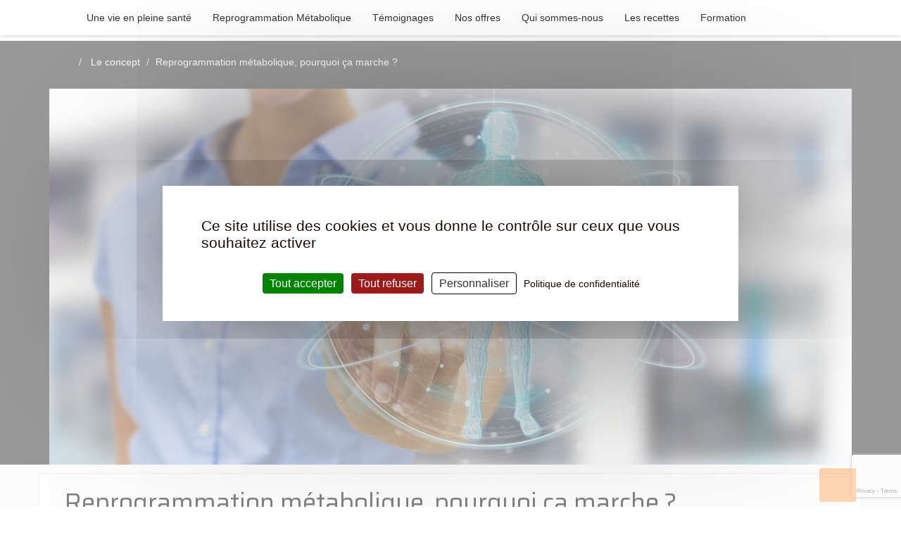

--- FILE ---
content_type: text/html; charset=UTF-8
request_url: https://elfy.life/article/reprogrammation-metabolique-pourquoi-ca-marche
body_size: 8468
content:
<!doctype html>
<html lang="fr">
<head>
  <meta charset="utf-8">
  <meta http-equiv="X-UA-Compatible" content="IE=edge">
  <meta name="viewport" content="width=device-width, initial-scale=1.0, user-scalable=no">
  <meta name="description" content="Le programme&quot; Je change de corps&quot; fonctionne, car il intègre les différents paramètres du fonctionnement métabolique et par ce qu&#039;il est accompagné.">
      <link rel="stylesheet" href="/build/978.500cbe0a.css"><link rel="stylesheet" href="/build/167.e9114302.css"><link rel="stylesheet" href="/build/app.6c8d0888.css">
    <script src="https://cdn.jsdelivr.net/gh/AmauriC/tarteaucitron.js@1.19.0/tarteaucitron.js" defer></script>
  <link rel="alternate" type="application/rss+xml" title="RSS Feed de Elfy Life" href="/feed/rss"/>
  <title>Pourquoi ça marche ?  | Elfy Life</title>
  <!--favicons-->
  <link rel="apple-touch-icon" sizes="180x180" href="/images/logo/favicons/favicons/apple-touch-icon.png">
  <link rel="icon" type="image/png" href="/images/logo/favicons/favicon-32x32.png" sizes="32x32">
  <link rel="icon" type="image/png" href="/images/logo/favicons/android-chrome-192x192.png" sizes="192x192">
  <link rel="manifest" href="/images/logo/favicons/manifest.json">
  <link rel="mask-icon" href="/images/logo/favicons/safari-pinned-tab.svg" color="#808080">
  <link rel="shortcut icon" href="/images/logo/favicons/favicon.ico">
  <link rel="canonical" href="https://elfy.life/article/reprogrammation-metabolique-pourquoi-ca-marche">
    <meta name="msapplication-TileImage" content="/images/logo/favicons/mstile-144x144.png">
  <meta name="msapplication-config" content="/images/logo/favicons/browserconfig.xml">
  <meta name="twitter:card" content="summary_large_image">
  <meta name="twitter:site" content="@elfy.life">
  <meta name="twitter:creator" content="@elfy.life">
  <meta name="twitter:title" content="Pourquoi ça marche ? ">
  <meta name="twitter:description" content="Le programme&quot; Je change de corps&quot; fonctionne, car il intègre les différents paramètres du fonctionnement métabolique et par ce qu&#039;il est accompagné.">
  <meta name="twitter:image" content="/images/logo/favicons/android-chrome-192x192.png">
  <meta property="og:title" content="Pourquoi ça marche ? "/>
  <meta property="og:type" content="website"/>
      <meta property="og:image" content="https://elfy.life/upload/images/articles/5ed115e6c8d62454823608.jpeg"/>
      <meta property="og:description" content="Le programme&quot; Je change de corps&quot; fonctionne, car il intègre les différents paramètres du fonctionnement métabolique et par ce qu&#039;il est accompagné."/>
  <meta property="og:locale" content="fr"/>
  <!-- jQuery -->
  <script src="https://code.jquery.com/jquery-2.2.4.min.js" integrity="sha256-BbhdlvQf/xTY9gja0Dq3HiwQF8LaCRTXxZKRutelT44=" crossorigin="anonymous"></script>
  <!-- Latest compiled and minified JavaScript -->
  <script src="//stackpath.bootstrapcdn.com/bootstrap/3.4.1/js/bootstrap.min.js" integrity="sha384-aJ21OjlMXNL5UyIl/XNwTMqvzeRMZH2w8c5cRVpzpU8Y5bApTppSuUkhZXN0VxHd" crossorigin="anonymous"></script>
</head>
<body>
  <menu id="main-menu" class="container-fluid">
    <nav id="menu" class="region region-menu navbar navbar-default navbar-fixed-top">
      <div class="container">
        <div class="navbar-header">
          <button class="navbar-toggle" type="button" data-toggle="collapse" data-target=".navbar-collapse">
            <span class="sr-only">Basculer vers la navigation</span>
            <span class="icon-bar"></span>
            <span class="icon-bar"></span>
            <span class="icon-bar"></span>
          </button>
          <a class="navbar-brand" href="/"> <span class="fa fa-home"></span></a>
        </div>
        <div class="collapse navbar-collapse" id="navbar-collapse-target">
          <ul class="nav navbar-nav">
                          <li class="navbar-link">
                <a href="/article/elfy-life-pour-une-vie-en-pleine-sante">
                  Une vie en pleine santé
                </a>
              </li>
                                      <li class="navbar-link">
                <a href="/article/reprogrammation-metabolique-comment-ca-marche">
                  Reprogrammation Métabolique
                </a>
              </li>
                                      <li class="navbar-link">
                <a href="/categories/temoignages">
                  Témoignages
                </a>
              </li>
                                      <li class="navbar-link">
                <a href="/categories/nos-offres">
                  Nos offres
                </a>
              </li>
                                      <li class="navbar-link">
                <a href="/article/qui-sommes-nous">
                  Qui sommes-nous
                </a>
              </li>
                                      <li class="navbar-link">
                <a href="/categories-recettes/toutes">
                  Les recettes
                </a>
              </li>
                                      <li class="navbar-link">
                <a href="https://formation.jechangedecorps.com/formation/index/">
                  Formation
                </a>
              </li>
                                              </ul>
          <ul class="nav navbar-nav navbar-right pull-right">
            <li>
              <a href="#" rel="nofollow" data-toggle="modal" class="text-success" data-target="#myModal">
                <i class="fa fa-search fa-2x" aria-hidden="true"></i>
              </a>
            </li>
          </ul>
        </div>
      </div><!-- /.container -->
    </nav>
  </menu>
<main>
    <section class="container-fluid article-section-main-picture">
    <div class="container margin-top">
        <div class="container">
    <ul class="nav navbar-nav admin-bar">
          </ul>
  </div>

        <ol class="breadcrumb">
    <li>
      <a aria-description="lien vers l'accueil du site" href="/"><span class="fa fa-home"></span></a>
    </li>
          <li>
        <a aria-description="lien vers la catégorie Le concept"
           href="/categories/le-concept">Le concept</a>
      </li>
        <li itemprop="title" class="active">Reprogrammation métabolique, pourquoi ça marche ?</li>
  </ol>

              <img class="img-responsive image-center" src="/upload/images/articles/5ed115e6c8d62454823608.jpeg"
             alt="Reprogrammation métabolique, pourquoi ça marche ?"/>
          </div>
  </section>
  <section class="container-fluid">
    <div class="container contenu margin-top">
      <header class="titrePage">
        <h1>Reprogrammation métabolique, pourquoi ça marche ?</h1>
      </header>
                    <div class="abstract article-page">
          <p>Le programme <em>&quot;Je change de corps&quot;</em> fonctionne parce qu&rsquo;il int&egrave;gre les diff&eacute;rents param&egrave;tres du fonctionnement m&eacute;tabolique et parce qu&#39;il est accompagn&eacute;. L&#39;exp&eacute;rience a montr&eacute; que c&#39;est la seule mani&egrave;re d&rsquo;obtenir des r&eacute;sultats et de les maintenir tout au long de sa vie&hellip;</p>
        </div>
            <div class="article-content">
        <p>Une cellule effectue un bon travail si les informations qu&rsquo;elle re&ccedil;oit sont correctement cod&eacute;es et ne sont pas alt&eacute;r&eacute;es par des carences en &eacute;l&eacute;ments indispensables : vitamines, min&eacute;raux, lipides, prot&eacute;ines...</p>

<p>Les 100 milliards de neurones de notre cerveau et les 100 000 milliards de cellules de notre corps doivent fonctionner de mani&egrave;re optimale en &eacute;tant connect&eacute;es entre elles, afin de r&eacute;guler et maintenir l&rsquo;ensemble de nos fonctions :</p>

<ul>
	<li>Respiration,</li>
	<li>circulation,</li>
	<li>assimilation,</li>
	<li>digestion,</li>
	<li>m&eacute;morisation,</li>
	<li>d&eacute;placements,</li>
	<li>maintien de l&rsquo;int&eacute;grit&eacute; musculaire et osseuse,</li>
	<li>renouvellement cellulaire,</li>
	<li>&eacute;limination des d&eacute;chets m&eacute;taboliques&hellip;</li>
</ul>

<h2>Un &eacute;quilibre rompu &agrave; cause de notre mode vie&hellip;</h2>

<p>Quand cet &eacute;quilibre est rompu du fait d&#39;une alimentation inadapt&eacute;e ou d&#39;une activit&eacute; insuffisante, les maladies fonctionnelles et d&eacute;g&eacute;n&eacute;ratives apparaissent : <strong>prise de poids</strong>, <strong>maladies cardio-vasculaires</strong>, <strong>diab&egrave;te de type 2</strong>, <strong>fibromyalgie</strong>, <strong>maladies neuraux d&eacute;g&eacute;n&eacute;ratives</strong> (maladies d&#39;Alzheimer et de Parkinson&hellip;), maladies auto-immunes (comme l&#39;<strong>hypothyro&iuml;die</strong> et l&#39;<strong>hyperthyro&iuml;die</strong>...)...</p>

<h2>Une prise en charge globale&hellip;</h2>

<p><img alt="Méthode de reprogrammation métabolique bilan programme personnaliser accompagnement" src="/upload/images/cycle-reprogrammation-metabolique.JPG" style="float:right; height:504px; width:554px" /></p>

<p>Ce fonctionnement ne peut revenir &agrave; l&#39;&eacute;quilibre que si l&rsquo;on prend en charge l&rsquo;ensemble de ces processus.</p>

<p>Le programme. Je change de corps fonctionne parce qu&rsquo;il int&egrave;gre les diff&eacute;rents param&egrave;tres du fonctionnement m&eacute;tabolique.</p>

<h2>Un bilan complet pour &eacute;valuer votre situation</h2>

<p>Reprogrammer son m&eacute;tabolisme ne se fait pas du jour au lendemain. Diff&eacute;rentes &eacute;tapes sont indispensables pour construire VOTRE programme sur-mesure :</p>

<ul>
	<li>le bilan complet de votre situation actuelle</li>
	<li>la cr&eacute;ation de votre <a href="/article/accompagnement-nutritionnel-en-ligne">programme nutritionnel sur mesure</a></li>
	<li>la cr&eacute;ation de votre programme de reconditionnement physique</li>
	<li>les m&eacute;thodes compl&eacute;mentaires de d&eacute;toxication, de gestion du stress, d&#39;optimisation hormonale</li>
	<li>l&#39;&eacute;valuation r&eacute;guli&egrave;re de vos progr&egrave;s</li>
</ul>

<h2>Les r&eacute;sultats attendus&hellip; !</h2>

<p>Reprogrammer son m&eacute;tabolisme permet d&rsquo;obtenir :</p>

<ul>
	<li>Un corps mince et tonique</li>
	<li>Une condition physique augment&eacute;e</li>
	<li>Une diminution du stress</li>
	<li>Une glyc&eacute;mie &eacute;quilibr&eacute;e (diab&eacute;tique de type 2)</li>
	<li>Une diminution des douleurs articulaires (lombalgie&hellip;)</li>
</ul>

<h2>Pourquoi mettre en place un programme aussi complet&hellip; ?</h2>

<p>Nous avons &eacute;tudi&eacute; et test&eacute; tous les programmes de perte de poids, de reconditionnement physique, de compl&eacute;mentation&hellip;</p>

<p>La majeure partie des programmes test&eacute;s ne prenait en charge qu&rsquo;une partie de la probl&eacute;matique :</p>

<ul>
	<li>Pour certains, c&rsquo;&eacute;tait de vous livrer des repas hypocaloriques, afin de vous d&eacute;charger de faire la cuisine&hellip;</li>
	<li>Pour d&rsquo;autres, un programme d&rsquo;entrainement standardis&eacute;&hellip;</li>
	<li>Et&nbsp; d&rsquo;autres encore, de vous fournir la cr&egrave;me ou la pilule miracle pour vous faire perdre 5 kg par semaine.</li>
</ul>

<p>Nous savons maintenant que ces programmes sont inutiles, parfois m&ecirc;me dangereux et qu&#39;ils ne fonctionnent pas sur le long terme&hellip; Se faire livrer des repas industriels, r&eacute;aliser des s&eacute;ries d&#39;exercices inadapt&eacute;s, ne r&eacute;ponds pas (et ne peut pas r&eacute;pondre) aux besoins de la cellule&hellip; et &agrave; ceux du m&eacute;tabolisme&hellip;</p>

<p>Notre objectif est de vous aider &agrave; obtenir les <strong>r&eacute;sultats </strong>que vous esp&eacute;rez <strong>sur le long terme</strong>&hellip; !</p>

<p>Le programme, <strong>je change de corps</strong> a &eacute;t&eacute; test&eacute; par des centaines de personnes et nous avons acquis l&rsquo;exp&eacute;rience n&eacute;cessaire pour vous dire, en toute franchise, qu&rsquo;une <strong>prise en charge globale est la seule mani&egrave;re d&rsquo;obtenir des r&eacute;sultats et de les maintenir tout au long de sa vie&hellip;</strong></p>

<p>Nous savons aussi que la majeure partie des personnes souhaitent &ecirc;tre <strong>accompagn&eacute;es et suivies</strong> jusqu&#39;&agrave; l&#39;atteinte de leurs objectifs et m&ecirc;me apr&egrave;s...</p>

<p>Elles souhaitent aussi apprendre &agrave; &ecirc;tre <strong>autonomes </strong>au niveau de la pr&eacute;paration de repas frais et sains&hellip; et vivre l&#39;activit&eacute; physique comme une <strong>source de plaisir </strong>: le plaisir de bouger et de se sentir bien dans son corps !</p>

<p><strong>C&#39;est pour toutes ces raisons que le programme, je change de corps est aussi complet, ET C&#39;EST POUR CELA QU&#39;IL MARCHE !</strong></p>

<p>Si vous voulez savoir comment mettre en place votre reprogrammation m&eacute;tabolique, nous vous offrons 15 minutes d&rsquo;entretien gratuit, par WhatsApp ou par t&eacute;l&eacute;phone&hellip; sur RDV &agrave; votre convenance...</p>

<p>Pour obtenir votre entretien de 15 minutes, cliquez simplement sur le bouton ci-dessous et remplissez le formulaire qui s&#39;affiche :</p>

<p style="text-align:center"><a class="btn btn-hero btn-lg" href="https://formation.jechangedecorps.com/demande-d-informations-je-change-de-corps/" target="_blank">Demander mon entretien gratuit</a></p>

<p>&nbsp;</p>
        <div id="social">
          <p>
            <i>Vous avez aimé cet article ? Alors, partagez-le avec vos amis en cliquant sur les boutons ci-dessous
              :</i>
          </p>
            <div id="social-links">
    <p class="text-center">
      <a target="_blank" title="X"
         href="https://x.com/share?url=elfy.life/article/reprogrammation-metabolique-pourquoi-ca-marche&text=Reprogrammation métabolique, pourquoi ça marche ?&via=ElfyLife"
         rel="nofollow" onclick="window.open(this.href, '', 'menubar=no,toolbar=no,resizable=yes,scrollbars=yes,height=400,width=700');
                return false;">
        <span class="fa-brands fa-square-x-twitter fa-3x"></span>&nbsp;
      </a>
      <a target="_blank" title="Facebook"
         href="https://www.facebook.com/sharer.php?u=elfy.life/article/reprogrammation-metabolique-pourquoi-ca-marche&t=Reprogrammation métabolique, pourquoi ça marche ?" rel="nofollow"
         onclick="window.open(this.href, '', 'menubar=no,toolbar=no,resizable=yes,scrollbars=yes,height=500,width=700');
                return false;">
        <i class="fab fa-facebook-square fa-3x"></i>&nbsp;
      </a>
      <a target="_blank" title="Linkedin"
         href="https://www.linkedin.com/shareArticle?mini=true&url=elfy.life/article/reprogrammation-metabolique-pourquoi-ca-marche&title=Reprogrammation métabolique, pourquoi ça marche ?"
         rel="nofollow" onclick="window.open(this.href, '', 'menubar=no,toolbar=no,resizable=yes,scrollbars=yes,height=450,width=650');
                return false;">
        <i class="blue-linkedin fab fa-linkedin fa-3x"></i>&nbsp;
      </a>
      <a target="_blank" title="Envoyer par mail"
         href="mailto:?subject=Reprogrammation métabolique, pourquoi ça marche ?&body=elfy.life/article/reprogrammation-metabolique-pourquoi-ca-marche" rel="nofollow">
        <i class="far fa-envelope fa-3x"></i>
      </a>
    </p>
  </div>

        </div>
      </div>
    </div>
  </section>
  <section class="container-fluid">
  <div class="container">
    <h3>Commentaires <i class="far fa-comments"></i></h3>
    <div itemprop="contentCom" class="contenu">
              <div class="comment">
          <p>Pas de commentaires actuellement.</p>
        </div>
          </div>
    <div itemprop="formCom">
            <h3>Ajouter un commentaire <i class="far fa-comment"></i></h3>
            <form name="comment" method="post" class="form-horizontal">
      <div id="comment"><div class="form-group"><label class="col-sm-2 control-label required" for="comment_email">Votre eMail</label><div class="col-sm-10"><input type="email" id="comment_email" name="comment[email]" required="required" placeholder="(ne sera pas publié)" class="form-control" /></div>
</div><div class="form-group"><label class="col-sm-2 control-label" for="comment_website">Site web</label><div class="col-sm-10"><input type="text" id="comment_website" name="comment[website]" inputmode="url" class="form-control" /></div>
</div><div class="form-group"><label class="col-sm-2 control-label required" for="comment_name">Prénom</label><div class="col-sm-10"><input type="text" id="comment_name" name="comment[name]" required="required" class="form-control" /></div>
</div><div class="form-group"><label class="col-sm-2 control-label required" for="comment_content">Votre message</label><div class="col-sm-10"><textarea id="comment_content" name="comment[content]" required="required" class="form-control"></textarea></div>
</div>            <div id="comment_recaptcha" data-toggle="recaptcha" data-type="invisible">  
        </div>
        <script type="text/javascript">
        /**
         * The callback function executed
         * once all the Google dependencies have loaded
         */
        function onGoogleReCaptchaApiLoad() {
            var widgets = document.querySelectorAll('[data-toggle="recaptcha"]');

            for (var i = 0; i < widgets.length; i++) {
                renderReCaptcha(widgets[i]);
            }
        }

        function renderReCaptcha(widget) {
            var form = widget.closest('form');
            var widgetType = widget.getAttribute('data-type');
            
            var widgetParameters = {
                'sitekey': '6LcDvhgUAAAAAHG1lyK8l4DcC4SExbdM-TAB7HyD'
            };

            if (widgetType == 'invisible') {
                widgetParameters['callback'] = function () {
                    form.submit()
                };
                widgetParameters['size'] = "invisible";
            }

            var widgetId = grecaptcha.render(widget, widgetParameters);
            if (widgetType == 'invisible') {
                bindChallengeToSubmitButtons(form, widgetId);
            }
        }
        function bindChallengeToSubmitButtons(form, reCaptchaId) {
            getSubmitButtons(form).forEach(function (button) {
                button.addEventListener('click', function (e) {
                    e.preventDefault();
                    grecaptcha.execute(reCaptchaId);
                });
            });
        }
        function getSubmitButtons(form) {
            var buttons = form.querySelectorAll('button, input');
            var submitButtons = [];

            for (var i= 0; i < buttons.length; i++) {
                var button = buttons[i];
                if (button.getAttribute('type') == 'submit') {
                    submitButtons.push(button);
                }
            }

            return submitButtons;
        }
    </script>
    <script type="text/javascript" src="https://www.google.com/recaptcha/api.js?onload=onGoogleReCaptchaApiLoad&render=explicit&hl=fr" async defer></script>

    <input type="hidden" id="comment__token" name="comment[_token]" value="57b2d0133d6d67b6c3.Ed-urp1dVdhuiUyxLxRcNbUCyYjE17p2jzjC8uqUdrE.Q5r7wtEcLLch6H7aWWUuX4BykNGbkd4yvlOBiqPyPO5Skc_n9gsYkgTTKw" /></div>

      <div class="form-group">
        <div class="col-sm-offset-2 col-sm-10">
          <button type="submit" class="btn btn-primary form-control"> Envoyer</button>
        </div>
      </div>
      <div class="col-md-12 margin-top">
        <p>
          <span class="required-field">*</span> Les champs marqués d&#039;un astérisque sont obligatoires
        </p>
      </div>
      </form>
    </div>
  </div>
  <script src="//www.google.com/recaptcha/api.js?hl=fr">
    function recaptchaCallback(token) {
      var elem = document.querySelector(".g-recaptcha");
      while ((elem = elem.parentElement) !== null) {
        if (elem.nodeType === Node.ELEMENT_NODE && elem.tagName === 'FORM') {
          elem.submit();
          break;
        }
      }
    }
  </script>

</section>
  <script type="application/ld+json">
  {
  "@context": "https://schema.org",
  "@type": "Article",
  "headline": "Reprogrammation\u0020m\u00E9tabolique,\u0020pourquoi\u0020\u00E7a\u0020marche\u0020\u003F",
  "image": [
    "https\u003A\/\/elfy.life\/upload\/images\/articles\/5ed115e6c8d62454823608.jpeg"
  ],
  "datePublished": "2020\u002D05\u002D29\u002000\u003A00\u003A00",
  "dateModified": "29\/05\/2020",
  "publisher": {
    "@type": "Organization",
    "name": "Elfy.life",
    "logo": {
      "@type": "ImageObject",
      "url": "\/images\/logo\/favicons\/android\u002Dchrome\u002D192x192.png"
    }
  },
  "description": "Le\u0020programme\u0022\u0020Je\u0020change\u0020de\u0020corps\u0022\u0020fonctionne,\u0020car\u0020il\u0020int\u00E8gre\u0020les\u0020diff\u00E9rents\u0020param\u00E8tres\u0020du\u0020fonctionnement\u0020m\u00E9tabolique\u0020et\u0020par\u0020ce\u0020qu\u0027il\u0020est\u0020accompagn\u00E9."
}

  </script>
  <script type="application/ld+json">
  {
  "@context": "https://schema.org",
  "@type": "BreadcrumbList",
  "itemListElement": [
        {
      "@type": "ListItem",
      "position": 1,
      "name": "Home",
      "item": "https://elfy.life/"
    },        {
      "@type": "ListItem",
      "position": 2,
      "name": "Le\u0020concept",
      "item": "https://elfy.life/categories/le-concept"
    },        {
      "@type": "ListItem",
      "position": 3,
      "name": "Reprogrammation\u0020m\u00E9tabolique,\u0020pourquoi\u0020\u00E7a\u0020marche\u0020\u003F",
      "item": "https://elfy.life/article/reprogrammation-metabolique-pourquoi-ca-marche"
    }      ]
}
  </script>
    <script src='https://www.google.com/recaptcha/api.js'></script>
</main>
  <footer role="contentinfo" class="bg-content-footer container-fluid">
    <div class="container footer">
      <div class="col-md-4 col-sm-6">
        <div class="title_parameters">
          <h4>Catégories</h4>
        </div>

        <div class="row">
                      <div class="col-sm-6">               <ul>
                                  <li>
                    <a href="/categories/news"
                       title="News">
                      News
                    </a>
                  </li>
                                  <li>
                    <a href="/categories/poids"
                       title="Poids">
                      Poids
                    </a>
                  </li>
                                  <li>
                    <a href="/categories/article"
                       title="Article">
                      Article
                    </a>
                  </li>
                                  <li>
                    <a href="/categories/programme"
                       title="Programmes">
                      Programmes
                    </a>
                  </li>
                                  <li>
                    <a href="/categories/longevite"
                       title="Longévité">
                      Longévité
                    </a>
                  </li>
                                  <li>
                    <a href="/categories/performance"
                       title="Performance">
                      Performance
                    </a>
                  </li>
                                  <li>
                    <a href="/categories/sante"
                       title="Santé">
                      Santé
                    </a>
                  </li>
                                  <li>
                    <a href="/categories/le-concept"
                       title="Le concept">
                      Le concept
                    </a>
                  </li>
                              </ul>
            </div>
                      <div class="col-sm-6">               <ul>
                                  <li>
                    <a href="/categories/alimentation-keto"
                       title="Alimentation KetO">
                      Alimentation KetO
                    </a>
                  </li>
                                  <li>
                    <a href="/categories/activite-physique"
                       title="Activité Physique">
                      Activité Physique
                    </a>
                  </li>
                                  <li>
                    <a href="/categories/contenu"
                       title="Contenu">
                      Contenu
                    </a>
                  </li>
                                  <li>
                    <a href="/categories/references"
                       title="Références">
                      Références
                    </a>
                  </li>
                                  <li>
                    <a href="/categories/le-droit-de-savoir"
                       title="Le droit de savoir">
                      Le droit de savoir
                    </a>
                  </li>
                                  <li>
                    <a href="/categories/temoignages"
                       title="Témoignages">
                      Témoignages
                    </a>
                  </li>
                                  <li>
                    <a href="/categories/nos-offres"
                       title="Nos offres">
                      Nos offres
                    </a>
                  </li>
                              </ul>
            </div>
                  </div>
      </div>

      <div class="col-md-4 col-sm-6">
        <div class="title_parameters">
          <h4>Restons connectés</h4>
        </div>
        <ul>
          <li>
            <a href="/contact/client"> Formulaire de contact <span class="fab fa-email fa-3x"></span></a>
          </li>
          <li>
            <a href="/article/qui-sommes-nous">Qui sommes nous ?</a>
          </li>
          <li>
            <a href="/categories/activite-physique">Activité Physique</a>
          </li>
          <li>
            <a href="/calculateur/indice-homa">Calcul de l'indice de Homa</a>
          </li>
          <li>
            <a href="/calculateur/indice-de-quicki">Calcul de l'indice de Quicki</a>
          </li>
          <li>
            <a href="/news">Toutes les news</a>
          </li>
          <li>
            <a href="/article/questions-reponses">Q & R</a>
          </li>
        </ul>
      </div>

      <div class="col-md-4 col-sm-6">
        <div class="title_parameters">
          <h4>Réseaux sociaux</h4>
        </div>
        <h3>Retrouvez-nous sur :</h3>
        <a href="//www.facebook.com/groups/elfy.life/"><i
            class=" fa-3x fab fa-facebook-square"></i></a>
        <a class="red-youtube" href="//www.youtube.com/channel/UC4REu1NGLG_Rs1J9PADgLdg" rel="nofollow"
           target="_blank" title="YouTube">
          <span class="fab fa-youtube fa-3x"></span>&nbsp;
        </a>
        <a href="/feed/rss">
          <span class="fa fa-rss-square fa-3x"></span>
        </a>

        <p>Nos moyens de paiement</p>
        <div class="paiement">
          <span title="CB" class="fa fa-credit-card fa-2x"></span>&nbsp;
          <span title="Mastercard" class="fab fa-cc-mastercard fa-2x"></span>&nbsp;
          <span title="visa" class="fab fa-cc-visa fa-2x"></span>&nbsp;
        </div>
        <p>
          <a href="#" onclick="tarteaucitron.userInterface.openPanel();">Gestion des cookies</a>
        </p>
      </div>
    </div>
    <div class="container-fluid">
      <p class="small"> &copy; 2006 - 2025 Je change de corps | Elfy Life | Tous droits réservés.
        <a href="/article/credits-et-mentions-legales"> Credits &amp; mentions
          légales
        </a>
      </p>
    </div>
  </footer>
  <script type="application/ld+json">
       {
  "@context": "https://schema.org",
  "@type": "Organization",
  "name": "Elfy.life",
  "url": "https\u003A\/\/elfy.life",
  "logo": "https\u003A\/\/elfy.life/images/logo/logo.jpg",
  "contactPage": "https\u003A\/\/elfy.life/contact/client",
  "contactPoint": {
    "@type": "ContactPoint",
    "contactType": "customer support",
    "url": "https\u003A\/\/elfy.life/contact/client",
    "email": "contact@elfy.life",
    "availableLanguage": ["fr", "en"]
  }
}
  </script>
  <div class="modal fade" id="myModal" tabindex="-1" role="dialog" aria-labelledby="myModalLabel">
  <div class="modal-dialog" role="document">
    <div class="modal-content">
      <div class="modal-header">
        <button type="button" class="close" data-dismiss="modal" aria-label="Close"><span
            aria-hidden="true">&times;</span>
        </button>
        <h4 class="modal-title" id="myModalLabel"><i class="fa fa-search" aria-hidden="true"></i></h4>
      </div>
      <div class="modal-body">
        
<div class="row">
  <div class="col-xs-12">
    <div class="box box-primary">
      <div class="box-header ">
        <h3>Rechercher un article</h3>
      </div>
      <div class="box-body">
        <search>
          <form name="search_global" method="post" action="/search/articles">
          <div class="form-group"><label class="control-label required" for="search_global_query">Un mot clé</label> <input type="search" id="search_global_query" name="search_global[query]" required="required" class="form-control" />  </div> <div class="form-group"><button type="submit" id="search_global_Envoyer" name="search_global[Envoyer]" class="btn btn-info form-control margin-top btn">Envoyer</button></div><input type="hidden" id="search_global__token" name="search_global[_token]" value="5542b10feffa71.jYmElaX8_U0GaTa3RTJrmAIqyjSQo-ssNIeswixNV6o.-NrhzZGKlChoKF_nA0AS3nZOkF3Am9llXMLcu0AeGsjL-crzlYilBG0hRQ" /></form>
        </search>
      </div>
    </div>
  </div>
</div>


      </div>
    </div>
  </div>
</div>
<!-- Google tag (gtag.js) -->
<script async src="https://www.googletagmanager.com/gtag/js?id=G-4FJD540L5S"></script>
<script>
  window.dataLayer = window.dataLayer || [];
  function gtag(){dataLayer.push(arguments);}
  gtag('js', new Date());

  gtag('config', 'G-4FJD540L5S');
</script>
<!-- return on top -->
<script>$("body").append('<div id="returnOnTop"><p><span class="fa fa-chevron-up fa-3x text-white" aria-hidden="true"></span></p></div>');
  $("#returnOnTop").on('click', () => {
    $("html,body").animate({scrollTop: 0}, "slow");
  });
  $(window).scroll(() => {
    if ($(window).scrollTop() === 0) {
      $("#returnOnTop").fadeOut();
    } else {
      $("#returnOnTop").fadeIn();
    }
  });</script>
  <script src="/build/runtime.b01210be.js" defer></script><script src="/build/978.223f77e5.js" defer></script><script src="/build/app.1ce46790.js" defer></script>
</body>
</html>


--- FILE ---
content_type: text/html; charset=utf-8
request_url: https://www.google.com/recaptcha/api2/anchor?ar=1&k=6LcDvhgUAAAAAHG1lyK8l4DcC4SExbdM-TAB7HyD&co=aHR0cHM6Ly9lbGZ5LmxpZmU6NDQz&hl=en&type=invisible&v=TkacYOdEJbdB_JjX802TMer9&size=invisible&anchor-ms=20000&execute-ms=15000&cb=54e1tcn6u3f
body_size: 46860
content:
<!DOCTYPE HTML><html dir="ltr" lang="en"><head><meta http-equiv="Content-Type" content="text/html; charset=UTF-8">
<meta http-equiv="X-UA-Compatible" content="IE=edge">
<title>reCAPTCHA</title>
<style type="text/css">
/* cyrillic-ext */
@font-face {
  font-family: 'Roboto';
  font-style: normal;
  font-weight: 400;
  src: url(//fonts.gstatic.com/s/roboto/v18/KFOmCnqEu92Fr1Mu72xKKTU1Kvnz.woff2) format('woff2');
  unicode-range: U+0460-052F, U+1C80-1C8A, U+20B4, U+2DE0-2DFF, U+A640-A69F, U+FE2E-FE2F;
}
/* cyrillic */
@font-face {
  font-family: 'Roboto';
  font-style: normal;
  font-weight: 400;
  src: url(//fonts.gstatic.com/s/roboto/v18/KFOmCnqEu92Fr1Mu5mxKKTU1Kvnz.woff2) format('woff2');
  unicode-range: U+0301, U+0400-045F, U+0490-0491, U+04B0-04B1, U+2116;
}
/* greek-ext */
@font-face {
  font-family: 'Roboto';
  font-style: normal;
  font-weight: 400;
  src: url(//fonts.gstatic.com/s/roboto/v18/KFOmCnqEu92Fr1Mu7mxKKTU1Kvnz.woff2) format('woff2');
  unicode-range: U+1F00-1FFF;
}
/* greek */
@font-face {
  font-family: 'Roboto';
  font-style: normal;
  font-weight: 400;
  src: url(//fonts.gstatic.com/s/roboto/v18/KFOmCnqEu92Fr1Mu4WxKKTU1Kvnz.woff2) format('woff2');
  unicode-range: U+0370-0377, U+037A-037F, U+0384-038A, U+038C, U+038E-03A1, U+03A3-03FF;
}
/* vietnamese */
@font-face {
  font-family: 'Roboto';
  font-style: normal;
  font-weight: 400;
  src: url(//fonts.gstatic.com/s/roboto/v18/KFOmCnqEu92Fr1Mu7WxKKTU1Kvnz.woff2) format('woff2');
  unicode-range: U+0102-0103, U+0110-0111, U+0128-0129, U+0168-0169, U+01A0-01A1, U+01AF-01B0, U+0300-0301, U+0303-0304, U+0308-0309, U+0323, U+0329, U+1EA0-1EF9, U+20AB;
}
/* latin-ext */
@font-face {
  font-family: 'Roboto';
  font-style: normal;
  font-weight: 400;
  src: url(//fonts.gstatic.com/s/roboto/v18/KFOmCnqEu92Fr1Mu7GxKKTU1Kvnz.woff2) format('woff2');
  unicode-range: U+0100-02BA, U+02BD-02C5, U+02C7-02CC, U+02CE-02D7, U+02DD-02FF, U+0304, U+0308, U+0329, U+1D00-1DBF, U+1E00-1E9F, U+1EF2-1EFF, U+2020, U+20A0-20AB, U+20AD-20C0, U+2113, U+2C60-2C7F, U+A720-A7FF;
}
/* latin */
@font-face {
  font-family: 'Roboto';
  font-style: normal;
  font-weight: 400;
  src: url(//fonts.gstatic.com/s/roboto/v18/KFOmCnqEu92Fr1Mu4mxKKTU1Kg.woff2) format('woff2');
  unicode-range: U+0000-00FF, U+0131, U+0152-0153, U+02BB-02BC, U+02C6, U+02DA, U+02DC, U+0304, U+0308, U+0329, U+2000-206F, U+20AC, U+2122, U+2191, U+2193, U+2212, U+2215, U+FEFF, U+FFFD;
}
/* cyrillic-ext */
@font-face {
  font-family: 'Roboto';
  font-style: normal;
  font-weight: 500;
  src: url(//fonts.gstatic.com/s/roboto/v18/KFOlCnqEu92Fr1MmEU9fCRc4AMP6lbBP.woff2) format('woff2');
  unicode-range: U+0460-052F, U+1C80-1C8A, U+20B4, U+2DE0-2DFF, U+A640-A69F, U+FE2E-FE2F;
}
/* cyrillic */
@font-face {
  font-family: 'Roboto';
  font-style: normal;
  font-weight: 500;
  src: url(//fonts.gstatic.com/s/roboto/v18/KFOlCnqEu92Fr1MmEU9fABc4AMP6lbBP.woff2) format('woff2');
  unicode-range: U+0301, U+0400-045F, U+0490-0491, U+04B0-04B1, U+2116;
}
/* greek-ext */
@font-face {
  font-family: 'Roboto';
  font-style: normal;
  font-weight: 500;
  src: url(//fonts.gstatic.com/s/roboto/v18/KFOlCnqEu92Fr1MmEU9fCBc4AMP6lbBP.woff2) format('woff2');
  unicode-range: U+1F00-1FFF;
}
/* greek */
@font-face {
  font-family: 'Roboto';
  font-style: normal;
  font-weight: 500;
  src: url(//fonts.gstatic.com/s/roboto/v18/KFOlCnqEu92Fr1MmEU9fBxc4AMP6lbBP.woff2) format('woff2');
  unicode-range: U+0370-0377, U+037A-037F, U+0384-038A, U+038C, U+038E-03A1, U+03A3-03FF;
}
/* vietnamese */
@font-face {
  font-family: 'Roboto';
  font-style: normal;
  font-weight: 500;
  src: url(//fonts.gstatic.com/s/roboto/v18/KFOlCnqEu92Fr1MmEU9fCxc4AMP6lbBP.woff2) format('woff2');
  unicode-range: U+0102-0103, U+0110-0111, U+0128-0129, U+0168-0169, U+01A0-01A1, U+01AF-01B0, U+0300-0301, U+0303-0304, U+0308-0309, U+0323, U+0329, U+1EA0-1EF9, U+20AB;
}
/* latin-ext */
@font-face {
  font-family: 'Roboto';
  font-style: normal;
  font-weight: 500;
  src: url(//fonts.gstatic.com/s/roboto/v18/KFOlCnqEu92Fr1MmEU9fChc4AMP6lbBP.woff2) format('woff2');
  unicode-range: U+0100-02BA, U+02BD-02C5, U+02C7-02CC, U+02CE-02D7, U+02DD-02FF, U+0304, U+0308, U+0329, U+1D00-1DBF, U+1E00-1E9F, U+1EF2-1EFF, U+2020, U+20A0-20AB, U+20AD-20C0, U+2113, U+2C60-2C7F, U+A720-A7FF;
}
/* latin */
@font-face {
  font-family: 'Roboto';
  font-style: normal;
  font-weight: 500;
  src: url(//fonts.gstatic.com/s/roboto/v18/KFOlCnqEu92Fr1MmEU9fBBc4AMP6lQ.woff2) format('woff2');
  unicode-range: U+0000-00FF, U+0131, U+0152-0153, U+02BB-02BC, U+02C6, U+02DA, U+02DC, U+0304, U+0308, U+0329, U+2000-206F, U+20AC, U+2122, U+2191, U+2193, U+2212, U+2215, U+FEFF, U+FFFD;
}
/* cyrillic-ext */
@font-face {
  font-family: 'Roboto';
  font-style: normal;
  font-weight: 900;
  src: url(//fonts.gstatic.com/s/roboto/v18/KFOlCnqEu92Fr1MmYUtfCRc4AMP6lbBP.woff2) format('woff2');
  unicode-range: U+0460-052F, U+1C80-1C8A, U+20B4, U+2DE0-2DFF, U+A640-A69F, U+FE2E-FE2F;
}
/* cyrillic */
@font-face {
  font-family: 'Roboto';
  font-style: normal;
  font-weight: 900;
  src: url(//fonts.gstatic.com/s/roboto/v18/KFOlCnqEu92Fr1MmYUtfABc4AMP6lbBP.woff2) format('woff2');
  unicode-range: U+0301, U+0400-045F, U+0490-0491, U+04B0-04B1, U+2116;
}
/* greek-ext */
@font-face {
  font-family: 'Roboto';
  font-style: normal;
  font-weight: 900;
  src: url(//fonts.gstatic.com/s/roboto/v18/KFOlCnqEu92Fr1MmYUtfCBc4AMP6lbBP.woff2) format('woff2');
  unicode-range: U+1F00-1FFF;
}
/* greek */
@font-face {
  font-family: 'Roboto';
  font-style: normal;
  font-weight: 900;
  src: url(//fonts.gstatic.com/s/roboto/v18/KFOlCnqEu92Fr1MmYUtfBxc4AMP6lbBP.woff2) format('woff2');
  unicode-range: U+0370-0377, U+037A-037F, U+0384-038A, U+038C, U+038E-03A1, U+03A3-03FF;
}
/* vietnamese */
@font-face {
  font-family: 'Roboto';
  font-style: normal;
  font-weight: 900;
  src: url(//fonts.gstatic.com/s/roboto/v18/KFOlCnqEu92Fr1MmYUtfCxc4AMP6lbBP.woff2) format('woff2');
  unicode-range: U+0102-0103, U+0110-0111, U+0128-0129, U+0168-0169, U+01A0-01A1, U+01AF-01B0, U+0300-0301, U+0303-0304, U+0308-0309, U+0323, U+0329, U+1EA0-1EF9, U+20AB;
}
/* latin-ext */
@font-face {
  font-family: 'Roboto';
  font-style: normal;
  font-weight: 900;
  src: url(//fonts.gstatic.com/s/roboto/v18/KFOlCnqEu92Fr1MmYUtfChc4AMP6lbBP.woff2) format('woff2');
  unicode-range: U+0100-02BA, U+02BD-02C5, U+02C7-02CC, U+02CE-02D7, U+02DD-02FF, U+0304, U+0308, U+0329, U+1D00-1DBF, U+1E00-1E9F, U+1EF2-1EFF, U+2020, U+20A0-20AB, U+20AD-20C0, U+2113, U+2C60-2C7F, U+A720-A7FF;
}
/* latin */
@font-face {
  font-family: 'Roboto';
  font-style: normal;
  font-weight: 900;
  src: url(//fonts.gstatic.com/s/roboto/v18/KFOlCnqEu92Fr1MmYUtfBBc4AMP6lQ.woff2) format('woff2');
  unicode-range: U+0000-00FF, U+0131, U+0152-0153, U+02BB-02BC, U+02C6, U+02DA, U+02DC, U+0304, U+0308, U+0329, U+2000-206F, U+20AC, U+2122, U+2191, U+2193, U+2212, U+2215, U+FEFF, U+FFFD;
}

</style>
<link rel="stylesheet" type="text/css" href="https://www.gstatic.com/recaptcha/releases/TkacYOdEJbdB_JjX802TMer9/styles__ltr.css">
<script nonce="_j1GUIepkKXps9ReIG3wLw" type="text/javascript">window['__recaptcha_api'] = 'https://www.google.com/recaptcha/api2/';</script>
<script type="text/javascript" src="https://www.gstatic.com/recaptcha/releases/TkacYOdEJbdB_JjX802TMer9/recaptcha__en.js" nonce="_j1GUIepkKXps9ReIG3wLw">
      
    </script></head>
<body><div id="rc-anchor-alert" class="rc-anchor-alert"></div>
<input type="hidden" id="recaptcha-token" value="[base64]">
<script type="text/javascript" nonce="_j1GUIepkKXps9ReIG3wLw">
      recaptcha.anchor.Main.init("[\x22ainput\x22,[\x22bgdata\x22,\x22\x22,\[base64]/SFtmKytdPWc6KGc8MjA0OD9IW2YrK109Zz4+NnwxOTI6KChnJjY0NTEyKT09NTUyOTYmJnYrMTxMLmxlbmd0aCYmKEwuY2hhckNvZGVBdCh2KzEpJjY0NTEyKT09NTYzMjA/[base64]/[base64]/[base64]/[base64]/[base64]/[base64]/[base64]/[base64]/[base64]/[base64]/[base64]/[base64]/[base64]\\u003d\\u003d\x22,\[base64]\\u003d\x22,\x22w5/Dv8KRV1nCosKqw7XDqjLChXrDkDLCjTc/wpfCq8Kaw7nDhzcaL31PwpxHXMKTwrY2wonDpz7Dvh3DvV5+RDrCtsKJw5rDocOhdwTDhHLCokHDuSDCoMKYXsKsOcOZwpZCLMK4w5BweMKjwrY/YcO5w5Jgd15lfF/CtsOhHRfCmjnDp1HDmB3DsHlvN8KEaAoNw43Dg8KEw5Fuwo14DsOyfDPDpy7CtMK6w6hjeV3DjMOOwr4/csORwrbDksKmYMOywpvCgQYMwpTDlUlCCMOqwpnCksOUIcKbDsOpw5YOdsKpw4BTR8OIwqPDhQPCn8KeJWLCrsKpUMOxC8OHw57Dm8OZcizDgcOfwoDCp8OTcsKiwqXDk8O4w4l5wpkHExsiw69YRn0aQi/DiG/DnMO4LcKNYsOWw6QVGsOpKsK6w5oGwoDCuMKmw7nDiDbDt8OoZ8K6fD9tTQHDscOwDsOUw63DsMKawpZ4w7rDqQ40DHbChSYtRUQACW0Bw74eA8OlwplWNBzCgBzDr8Odwp1swoZyNsKuNVHDoy88bsK+RR1Gw5rCk8Okd8KaUWtEw7t5Mm/[base64]/CrsK1w7DDsR4vXncTw7VzwqzDmMKuwrEVGMOxwqTDng96woDCi1XDkjvDjcKrw7UvwqgpWVBowqZlMMKPwpInS2XCoDPCtnR2w7d7wpdrNHDDpxDDr8K5woBoCMOgwq/[base64]/woDCmWt6wppNw4ZcRSXCl8OoAsODwrLCkFAiRxFyHyTDmsOOw7jDt8Kaw7RaXsOvcWFNwq7DkgFNw73DscKrLS7DpMK6woAkPlPCkCJLw7gVwqHChlo9TMOpbmF7w6oMO8KvwrEIwo96RcOQUsOmw7B3AgnDulPCicKbN8KILsK3LMKVw5/Ci8OxwrUWw6bDnn8hw7LDij/CmUBhw4Q5FMK/[base64]/DiFx9wrvDggNDw7rDtsKIwpJPw7/DngApwrzCvmDCmsKXwpcrw5MJccO7LwZMwrnDgzXCjnvDq2/CpQDCpsK7LlYGwp8yw7XCsS3CvMOOw7knwr5FecOpwrnDg8Kbw7LCpToMwqbDnMOVJDYtwrXDoQ16UmZJw4bCj04dOnnClxvDgDzCtcK+wp/DlF/DmUvDpsOLD39owpfDg8KJwoXDsMOZIMKOwqw1RDrCh2UCwpnDmWcYY8OAZsKTbi/Cg8KkHsOzWsKmwoFBw47Dow/Cq8KtfMKwT8OOwo4dBsOIw4BGwqjDqsOkaEkNYsO8w7JtQcO/V2LDu8OOwqldZcORw7HCgwPDt1kGwqduwodkbMKcLcK0ZgPDm2A/f8Kmw4zCjMKUwqnCo8OZw6nDjXfDtDjCucK2wq7Cl8Kaw7DCmnTCgcK+DsKcSiTCisKowqnDlMKaw7rDhcO4w64SQ8K2wqRgRggqwqEKwqEBEsKFwoXDqBzDgsK6w5XCosOxJEZEwq8rwrrCrsKPwoAuMcKQEkLDo8ObwpfCrMKFwqLChj/DkSDCm8Obw6rDhMOhwpoewol2Y8OXwp03w5Fwa8O9w6MgcMKewphlUMKkw7ZCwqJJwpLCij7DtE3CjkbCt8OkMcKRw7dUwpTDncOSFMKGKhEPT8KdWglrVcOFPcK2ZsOrMcOQwr/DkW/CnMKuw7DCnGjDhGFFeBPCrSwIw5FOw619wqnCiAPDpi3DhcOKM8OiwogUwoXDlcK6w5PDkVJKc8KpCcKiw7XDpsO4JgI2PFXClmkFwpLDo2xvw73CpW/[base64]/fcOkw4PCj8Onw4HDs8KkG8KwwrEEP8KAwr3CuhTDm8O4Q0/DqwoFw6FcwobCtsO8woA8QGnDk8O+ClZSMWVvwrbDnVZhw7nCrMKHWMOvEGlrw6wyBcKZw5HCscOsw7XCjcORR0ZVLixrCVI0wpjCr3VscMOqwp4rwp1bIcKlKMKTAsKKw7DDrsKsCcO1wrnCs8K9w4Itw4k/w4oHT8KzQhhjwqHDvcOxwq3Cm8KbworDvH3CqHLDnsORw6J/wpXCk8KtRcKlwoJ/TMOcw7nDoR44BMKqwqIHw506wrPDgcKLwopmLMKBXsOiwoHDjz3Ct2bCiHJ6YXgAP1DDh8KLHsOWLVxiDEvDojN3KBk/wrlkIGnDtXcLZD7DtXJPw48twqF2H8OZPsO5wozDrcO8XMK+w7AeHyYbRcOPwrnDqsOcwotDw5YBw6vDr8KvG8O3wpQZUMO8wqEPw4PCgcOdw5FgJ8KbNsOecsOnw51EwqpVw5VXw4TCqjEJw4/ChsKbw693AsK+BRHCocKzQQHCgQfDmMOjw4XCsTAvwrjDgsOobsOQOMODwrEtRV4jw7TDncOsw4IZcRXCksKOwp3CkGUww6TDicOyVVfDkMOXIhzCjMO/PhbCsnsdwpXDtgrDsXRaw4t8ZsK5BWV4wpfCpsK/w4nDkMK2w6zDpX5gGsKuw7LDrsKxG0lGw5jDjCRrw7nDhQ9ow73DmcKeKH/DhmLClsKPexlQw4nCqcOew4kKwpnCkMOywoN2w5LCvsKKNV93TAMUBsKuw7TCrUMIw6AoHWXCt8KuXcO9FsOhaTZzw53DtS5Gwq7CpW3DtMKsw5EHYsOvwo5SScKbMsKxw68Lw7DDjMKwfDHCgMKEw7/DscOzwq/Du8KqdCEXw5QjTFPDksKlwrjCgMOPw5PCncOYwrjCmCjDghhpwrbDpsKAOgV/NjzCkiZpwrvDg8KVwqvDkyzCu8Oxw50yw73DjMKmwoNPfMOYw5vCrizCimvClHgiLR7CsX1gVCQBw6Jtb8K0BzkpeVbDtMKew6cuw4Aew7LDiz7DpF7Dq8KnwoLCu8KOwo4JX8OhCcO4KkpcDcKBw7/CqRNUN0jDscOVVw7DssOJw7ILw5TCj0jClUzCuw3DiEvCkMKBUMK4S8KSCcOeHcOsHm8Jwp4CwolhGMO1J8ORWyoLw4rDtsKFworDo0hPw7cIwpLCmcKuwpt1e8Kvw4bDpwbCsVfCg8K0wrBFZMKxwooxw7DDgsKiwpvChSDCnDRaGMOGwr4mC8KKN8OyFHF8VnpAw4/DqMKPEUk2CsO+wqYXw7YHw48JC25KSjU+JMKmUcOjwrbDucKowpfCtEXDusOvG8K6GcOlHsKuw6nCmcKSw77CpxHCmT0uDWlrcn/DocOFXcOXGsKKOMKQwrIjKmZRCXLCmTLDtglow5LDsEZMQsKswoTDj8KywrxvwoVqworDqcKOwrnCmcKTFMKuw5bClMO2wqkcdBTCqMKzwrfCj8O7KnrDmcKEwp7DgsKsHBXDrhAxw7RaAsKNw6TDrwh5wrh+A8O5LGF/WypuwqTCih8mDcOhNcKVIjUWa0hzLMOIw7DCisKTW8KoAXFzJ0LCsTkrczfCiMODwozCp0DDl37DusONwprCgA7DvjbCu8OmPsKtOMKgwoLCosOlOsOMQcOfw5nCvwjCgkLChmQ2w4zCmMOxLw4Hwr/DsBp/[base64]/wqfDscO6wrrCg3/[base64]/CkMKbwqNWwqnCvsOkw6LDq1HDlMKKw67DvzzCqsKlw4/DnsKDBRzDqsOvEcOMwrFvXsKOG8OtKsKiB3wwwrU+dcOxMUTDmCzDr3XCicOlZCLDnwPCq8ODw5TDpx/CjcO3wocPN2oUw7Z3w4VHwpHCmsKDT8KEJsKFKQzCt8K0f8OuThBHwoXDlcKVwp7Di8K7w7vDhMKPw4dGwo3CicOMTcKoGsOjw4prw6ktw5MuBmjCpcOvR8OJwok0w51KwrcFBxNRw6haw6VQCcOzJAZzwqbDpsKrwq/DmsK4bArDrgDDghrDtnvCk8KFZcOeHivDlcKYWMOcwqshTybCh2XCvDzCjiwGwpbCnhwzwpHDtMKswoFHwrpYDkDDrMK/w4YpHEJfLcKcwpbCj8KzLsOAQcKrwrh6a8OKw7fCqcO1USRVw5nDs3lOcRsgw4fCnMOXMMKydgvCpHJlwohUPBDDuMOWw6oUYhRbNMO0wro/[base64]/[base64]/YiJjwo03aMK+dcOiwoHDtWnCl8ONwoXClBkYLMOxHBfDvRkUw583cVdqw6jClkRfwqzCpMOsw6NqR8Kvwq/Dm8KgG8OIwpjCisO4wrjCmRHCp3xPXxTDr8KkDWB+wqXCp8K9wrJHw7vDtsODw7fDlGpED0c6wq5nwrrCkxd7w5Euw6dVw5TDrcOVAcKNSMOLw4/Ch8ODwo3DvmREw4rDk8OxAjJfMcKZPWfDsxHCsX7CncOWUMKzw7vDvsO0TnPChsKWw6sFA8K+w4/DnnTCpMKyKVTDimrCnifDlHLDt8Oiw41NwqzCjBLCmFU5w6Uewpx4JMKDPMOqwrR3wrpewo3Clk/DkVESw7nDnyrCkk7DuCsawoLDk8O8w6QJEV7CojXCiMOowoNhw5XDjsOOwojDgm7DvMO6wobDgsKyw6o0F0PCrS7DvF0dMlPCuFkJw6s/w4fCpnvCimDClcOuw5bCgwcrwpTCj8OqwpQnGcOowrJUE2PDnlw7WsKdw68uw6zCrMOnwoTDp8OpOgrDuMK9wrnCmxbDpsKkMMOfw4fClMKbwqvCqAwQYcKwcmlRw6FZwrhAwo85w7JLw7TDnGMjCMO9wo95w5tZd2INwovDgyzDrcK9wrjChD/DlsO4w7rDsMOPEkNMIxZvMkoaBsOYw4rDksKww7FkHH8PBcOTwqknbg7DnHxsWWvDsgp4N2oOwobDhMKsASt9w6lzw75MwrnDkH7DnMOiDSbDjsOpw7xDwpsYwr5/w53CuSR+FcKQScKBwrNaw7o3J8OkVW4IDX3CiAjDlMOLw73Di1pdw5zCmG7Dh8KWJg/ClMO2CMOyw50HL27Ci1YvSG7DiMKtdsKOwrN8wqEPJgcmw4LCpMKsCsKfw5lnwojCr8KZWcOqUwQOwqY6csKnwp/CmhzCisOCdsKMf0fDpF9SDMORwrsiw4PDnsOZEXgfI2ROw6dIwrxoTMKqw6MAw5bDuU1xw5rCoGtdwqfCuCNiFcOLw7bDncKMw7HDmi0OIGDCt8KbSA5cIcKbMzjDiCnCusOtL3zCmy4CBADDtyDCksOcwr/Dm8KfC2nCjT8qwo7DvC40wofClsKewoFlwo/DlSlceRXDtcO4w6xXA8OAwqrDmUXDqcOaAi/Cj1QrwonCt8K+woMBwpIBF8K1PWNNfsK8wqRLSsOMRMOFwojCisOFw5fDgD1mOcKnb8KTQjvCmGULwqURwpMZYsKswr3DkhTClD9HZcKDY8Kbwo4tJHkZLQckasKbwpvClQ/Dv8KGwqjCrykoDCsIZxgnw4IJw6TDpVlwwobDgR7CrkHDmcOqWcOyEMKowoh/TxrDj8KUL3PDvsOQwprDnBbDqVwYwrHCpBAJwoLDh0fDv8Ogw7drwonDoMO1w45Vwr0OwpNUw6c8MsK6F8OBG07DvcKIOFYRIsKow4Yww7XDgGTCsxZXw6/CuMOEwoFkB8KEc3vDqsO1FsOdRzXCl1vDo8K1WiFsNzvDv8OcSWXDhsOZwqjDthfCvhfDoMKGwrJwBhQgLsOfUXxWwoAmw5Y8C8KtwqIecmjCgMKCw53DpMOBJMKfwotnZj7Ct1vCtsKkR8OSw73DgsKgwr7CmsK+wrTCv0xowpQfWljCmR5gfW/DkSPCncKmw5zDjX4Iwq57w5YMwoIgUsKKUcOxOQjDoMKNw4Y8Jz1kZMOnNBB/QMKMwqRZdcOsBcO6asKkXh/Dm0ZcDsKKw6NPwo/Cj8KWwpbDmsKLbC4rwqkbDsOuwrvDs8KnL8KKIMK1w7Jjw6J9wojDp0fCg8KlEiQ2fGXDu0fCs2w8S2JlQn3DtzzDmX7Dq8OXWQ4PUMKGwrLDpFfCiAzDosKQwrjCmMOKwoprw4J2GCvDtV/CoBvDggnDnVvCs8OeJMK3DcKbw4fDj14NUEbCi8O/[base64]/SBjCgH3DnwBWw6pjXk/DosK4ZcOBwoM3TcKVbcKyLETCmcKTRMKVw5/CosKlfG9GwqJLwovDu2hXwozDhkFKwpnCmMOnBUVxfmEOSsKoIV/[base64]/fw7DgsOOK3kpHsKsQBHCt8OVacOKwrbDocKiGhfDoMKJOz/[base64]/CmMOqw4bCjMO8w57CvEU/NcK3w4YHTxfCtcOgwoUJPTgrw53Cm8KmSsKQw4N4WRfCv8KZwqY7w5oXTcKBw5bCu8Ofwr/Dm8OqYGXDnE5eDEjDvEpRaysdYMKXw4oJecKya8OZT8OEw50IFMKrwpoNa8K4T8OFIms6w7bDssKXasOmQA8MTsOyQsOywoPCvWVaSQpcw5xQwpHCrMKOw4k6P8KaGsOXwrEBw5/Ci8OKwpp+asOfW8OPGy/CscKrw7JFw698NUR2YMK/wqshw5wwwqoGdMKuwp8rwrNDOsOKL8Oxwr0jwr7CsHPCisKWw5bDscOjERU3VsOwbC/CqMK0wrxnwrbCi8OoSMKowoDCr8KRwpEkQ8KWw6kjSRjDmDkcIMOjw4jDoMObw6MNWzvDjGHDisOPcV7Dn3RWW8KMPkXDr8OFFcO2T8O0w6xiMsOqw5PCjMKJwp/DigZKNS/[base64]/DgsOOVB5ywqEgw4DDuMOTOsOpw6rDlmcMw4XDg8ObNU3Ck8K6w4bCnTAdA353w7hVM8KISA/[base64]/CqcKxw7BMOsKjwrfCkg5/ccORw67DoWTCrXdyw5MLwqpNF8KjUz84wonDl8KXI3AJw5pYw5DDijNkw4/DpgYUUlLCsSwwQMK2w5bDtBh5BsO0WmIBNMOIHgQkw5zCoMKjJjzDhcKcwq3ChwoUwqzDg8Osw7A7w7rDucKNI8KIOBtcwqrCqBnDqlUZwpXCsTQ/wqfDh8KWKlIQacKyFRpIbyvDosKKV8K/wpnCmsOWT1UCwqFiOcKxU8KQKsOrHMO8PcKSwqbDkMOwE3jCgDMqw4HCq8KCPsKYw6dqw73DisOBCAV0ZMOxw5PClsOnawltS8Kowqgkw6PDq0jDn8OiwpteV8K5e8OwG8O7wovCv8O4AGZQw5Y6w48AwpnDkG3CncKACcOww6XDky8zwqF7wqZiwpJawp/DiHfDiU/ClSl6w5nCpcOxwqfDln3Cl8Omwr/DgVvCkAbDuT/CkcOnQXXCnQfDisOiw4zDh8KyDMKDfcKNNsOCJ8Krw4LCp8O8wqvCmB07MjheR2JKKcKOIMKnwqnDncKqwqscw7HDkVxqZ8KIaHFsB8O6DUNQwqFuwp8tNMOPWMOLN8KxTMOpIcK/w48lcFzDicOOw5R8PcOvwr4xw5XCmH/Co8ONw5/CksKpw6PDpcOEw5Atwrl+UcOLwp9+VhLDqMOBPcKAw70AwqXCjHXDn8Kww67Dlj7CocOMQDg/[base64]/CssKQHcK1Ay7CuMK/w7zDrMK+wpIQdsKhw4zCvgzDlMKWw4HDusO7HMOjwrfCicK+QsKSwrTDuMOOccOiwrQoMcO6wpPCk8OMS8ObB8OXASPCrV03w4xWw4PClcKZPsKzw4zDpmVzwpHClMKMwr9FTg7CgsOzU8K4wrfCpnHCqR4Awptowowow4klAz/[base64]/CmcK0w7kKbykWbsOcw7Ifw6LDlz1lwo57fsOew75bwrknC8Oib8Kyw6TCoMKGQsKEwoI1w5zDgsO+OjUpbMK/dRvDjMOCw5xHwp0Wwps+w63CvMO1fMKhw6bClcKJw6IXQWzDocK5w6zCmsOPAWp/wrPDt8OkKQLDv8OJwoPCvsOFw5fCh8Krwpwvw4vCkMKuPcOpZsO8RAzDlHbDlcKOaBTCtMKTwqXDlsOvEm0dBHkOw61uwrpFwpF/wpNbOUrChGjCjSbCnmcORsOUDns2wq4vwpHDsRzCs8KywoQ+UMKlYRjDkwXCtsK4VQPDnDjDqD4uasO6YFMeFkzDusOTw64Ewo0OCsKpw5nChjrDjMOewp1ywqHCkCXCpSc5aU/CkHcPD8KoF8OgeMOAXMK6E8OlZlzCvsK4ZsO+w7PDuMKcAMOww6IoAC7CtU/Dk3vCt8Oqw5NHD37CnTnDnUJbwrpgw5oMw4RkaE1wwrkgNMOVw6dSwqpuBgXCkcOMw6nDmsO+wqc+aynDsCkbS8ODf8Ouw7stwrbCk8ObMsKDwpfDpWLDpxTCo1LCvFfDrcKCDE/DuxMtGErCncK4wrDDo8OmwqfClsOlw5nDlSdvPDsRwojDtCRLSXdBDFswR8ONwq/CjgcBwrTDhCp2wplaacKcPcOtwqfCncOKVhvDg8K8D1A4wrPDjMOVdSQcw41Yc8Ovw5fDlcOYwqI5w7F0w5vCl8K7McOGHD83HcOrwqAJwoDCq8KMX8OKwp/DlGLDtcKTasKPTsK2w5Niw5XCmghXwpHDmMOIw7/CkUbCrMO5NcKsKmEXJDMIUSVPw7NAc8OUKMOEw57ChsO6wrDCuQPDlsOtFTXCpgHCoMOKwpAySSoUwr8lw5FDw5fCt8O7w6vDjcKsUMO+JUAcw7Euwrh0wp8Tw7nDsMOaaE/[base64]/CucKywqlQw5Q6wrTCvcODNMOLw4VoaFzDhMObOcKcwrsjw5IUw6TDh8OGwqclwrbDicKdw4tvw6jDu8Kfw4DCiMKbw5dzLnjDtsOqBsOdwpTDsVx3worDoFA6w5IBw5haBsOlw6xaw5hrw7DDlDJiwobCv8OxYXnCjDsnHR8Ew5p/N8K4XSQVw6Fjw7nDjsOFCcKfBMORfAXDkcKaWinCu8KeJXUeN8O3w5DCowrDh3FoPcKrNBnCscKbUAQ8QcOxw4fDusOrEU5oworDgEfDosKYwp/DkcOlw5wmwpvCgSIkwrB1woxqw58bXi/CicK5wrQrwrNXA10Sw5wxG8Opw6PDvQ9YHcONd8KdGMKyw77Ch8OdO8OhccKHwpbDuH/DiGHDpifCosKHw77CsMKzJUvDkFpjcMOkwqTCg29dQwZlVmxLYMKlwoVzNSYpL2JCw4Eaw7wMw6x3P8Oow4EoAMKYwo8Uw4DDmMOYASpSIQHDvAIdw7nCqsKOCmcLw7pTLsOEw7rCpH/DsB0Ew6oNOsOVM8KkAH3DiQvDlcOZwpLDp8OfXiAmVlpHw5cWw49hw6nDrsKEGF/DvcKBw7FzFi57w7pLw67Cs8OXw4MYKMOGwpnDgifDtj5nIsOCw4pFJcK4cGzDncKBwrJRwpvCksOZYwXDhMOSwrobwpo3woLCoHQxY8KcTjNLXB7DgsKeKxkAwo3DjcKeZcONw5jCrzw0DcKuPcK4w7nCjiwLW3PCqmBPYMK/LMKww60NHB/CkcOQNyBhVw10Rhl0HMOxNEbDnirDhGIuwoXDtWlyw4NawpLCiWLDoxh8EUPDh8O+XGbDjHYCw6bDrT/[base64]/[base64]/CqMKJfEV6w7rCp8KCfRJoX8K1E1zDk8KgH3zDsMK/wq99BlEETcOUFsOOTi1vanvDnX/Chz8Xw4TDkcOTwpRHSV3CjlVYMcKmw4XCqwLCmHbCmcKBY8KvwrAZGcKoPC9ew6N8MMOODxhowpXDt2o9WFUFwqzDsH19wptgw7NDWGJIcsKtw51sw5lwdcKKw4Q7CMOPX8KOFBXCs8OEIxYRw6HCucO8IxgiLm/DksOPw6k4EiIUwokywo7DuMO8V8O6w7lowpbDkXLClMKLw4fDqsKiUcObQMKgw4nDvsKdFcKzasKiw7fDoBTDpjrCtBdETi/Dr8Onw6rDlhbCg8KKwqkDw4bDikQiw7nCpxIvXMKTRVDDj0DDqRPDnBfChcKEw4h9H8KBTcK7G8KzLcKYwqDDk8Kewo9Mw7RNwp19dj/Cm3fDtsKQPsO+w7k3w5LDn3zDtcOBKmk/F8OKFcKWeGfCkMO7aBgRKMKmwq1UEhbDp1tTwq8iWcKIPVwJw4nDvlHDqMOHw4BjEcOJw7bCmW9Vwp5JD8O7QS/Dmm3ChwIPTlvDqcOww47CiQ0mTkkrFcKEwpIqwqxnw53Dqmw1OzHCix/DsMKYSiLDscO0wqMpw5hRwoMcwpoGfMOBcEpzesOswozCkWQaw4fDhMK0wqZIXcOLIsOVw6oQwr/DiiXCk8Kvw4HCo8OnwpI/w7nDhMK7SD9jwozCpMKZw7NvDcOsc3obw4wfMWLDisKXwpMBVMK+KXt3w6LDvlZEWjBKLMOzw6fDtnlHwr42fcKKCMODwr/[base64]/Cims9acO/AHZow5kRw4EKTzDDlDQGw6R6wpXCssK/[base64]/CpcKDY2VAUxskw6LCrifCoVjDrQjDisOXQMKIw5bDinHCjMK8F0jDtAFzw4kcccKjwrXDvMOmDsOfw77Cl8K4HVvCrUjCjB/CmErDrUMAw70YW8OcZ8Kqw6wKZcK3wr/ChcKow7IZIXnDpcO/NkFcbcO9U8OhSg/Cl2jCrsO5w7UEKWzCtSdFwoI4O8OjK0Fawp3CgcOCKMKPwpzCqQB/L8KIRTM1RcKtdBLDq8K1THrDtsKlwqtBaMK4wqrDlcO4JHUvRDvCg31rZ8K5TB/CisKTwp/CicOOLsKtw4dsMMKeasKAE08UHXrDkDlZwqcOwr/[base64]/Do8OVw7XDmmVUDMOuw6Rbw5YUwq4HwpPCrFMwbwPDgWLDncOOYMOGwqd9w5fDoMO4w4nCjMOIJH03QlPDqQU4wrHDrXIECcOARsOywq/DlcKiwqHCgsKhw6QHf8Orw6HCjcKwZsKXw7oqTsKsw57DtsOGfsKFMDTDikHDrsOgwpVYamlzf8KYw6TDosK5w6xSw6J0w7IkwrBYwp89w6lsK8KWIFk5wqrCpsODwrzCoMKZeRgzwpfCusOnw7pfdD/CjMOHwrclZ8Klai0LLMKmBidow4ltacKpFAJwIMKIwr0ebsKuST7CmU02w5tswoHDlcO3w7zCkVXCkMOIY8KzwpzDiMK/fHDCr8KNwqzCujPCiFclw4DDoAcJw7ZIQQ3DlcK5wqbDg0nCrDHCksKLwoUfw6ALw7MFwqYGwoTDijM2PsOYYsO3w5LCug5Zw59SwrMNL8OhwpLCsDzCisKcGsO2WMKNwoTDlEjDrw9nwqTCmsOTw4ExwoxEw4zCgcO2RgHDhHhzHkXCtDHCox3Cuyh7fhzCr8OBJRF/wqrDmXnDoMO3K8OoF3VfOcOPAcK6wo3Co3/Cp8K1OsOVw6PCjcKhw45YD3jCs8Krw5QKwpjDusOYF8KmUsKVwpbCicOXwpMvQcOXYMKBWMOywqwFw69/[base64]/CsXjCkRw2RTrDtUEIw4tNwqp4w5bCszXDucKZFzvDsMO/w7daWsKXwqTDpmTCjsOOwqYHw6h8W8KsBcO8I8KVScKcMsOYUGLCmkbDnsO7w4zDgQbCiT8Zw6g5KXrDg8KUw7LDs8OQMkrDjjPDqcKEw4HDp1NHW8KewpN2wprDvSDDssOawqciw6w3U3TCviMmcGDCmcOnR8KnP8Kywp/CtTtzRsK1w5pywrnDoC1iT8KhwqliwoPDhsKcw7d3wq8jEDBiw4UsCyzCv8O7wqALw6XDhk45wpAVaHh6GgbDvVhFw77Dk8KoRMK+fsOocgzCh8KBw4nDrcO5w7wdw5oYHQTCmGfCkQ9hw5bDjWkhdGHDu1g+czsSwpXDi8Oqw5Aqw4jCpcO/V8O7CMKzfcOUYHENw5vDhDXCgyLDni/ChnvCisKMC8ONWnwdAlBPMcODw45Bw5Z9RsKnwq3DsH8jBSNSw73CiUNRej/Doxc4wqfCoBoKEMKYasKwwp7DoRVgwq0Jw6LCr8KCwoPCpSA3woFaw6xlwr3DshtFw7cACTgmwrEyE8KXw7nDqlkVw7oyPMOWwqrCh8OywoXCtGdjSEkKEh/Dm8K1YTXDljJ+J8OKJMOHwpI9w5/DksKqHm5KfMKtdcOiRMOpw6k2wr/DscOmJsK/MsKuw4ROZhFCw6ALwrNAej8tPl/[base64]/DhsOzwqhawphsFsOJA8KWDyrCs8K+w7xybcKkw5hhwoDCoi7DtsO6DT3Cm3IqTSTCp8O+YsK5w4s/w4jDlMKZw63Dh8KuEcOlwppNw5bCmAfCs8OswqPDssKYw6hLwqpba1Vywq03AsKsDsOZwo8rw5LCssOcw7hmJGrCrMKJw7vCriHCpMKsHcKFwq/Di8O7w4nDlMKaw7fDgCwoHEY6CsO+bzLCuwvCkUEBW14iS8Otw5vDl8KiQMKww7I5FsKbGsKGwo8swo4qfcK3w4QSwqbCjkUgcVsbwrPCkSvDocKmGXjCvcKzwq8Kw4rCoj/Dp0MPw4gYFcOJwr0hwotnE2/CnsKfw6wnwqPDkHnCinIsJV/Ds8K7CAoqwrQBwq5pSj3DgxTCucONw6Mnw6zDi2kVw5AFwpprOX/CucKkwpBYwqATwqx2w4xKw45CwokDcCMRwoXCqyHDkcKawpbDjGIMO8Kuw7rDq8KqFVQ2HxDCuMKdeAvDmMOtcMOewo7CpTlaIMK+wpwZXMK7w7tXRMOQAsKHczBDwoHDssKlwrDCmwpywr1DwoPDjmfDlMKQVEVDw6R9w4VSLx/DuMOVdG7Dm24lw4NXw7QIEsOETBROw5LCp8KVacKAw4N4wolscRNeZxLDgAYPQMOSOCzDiMOsP8KWdQ5IHcOGHsKZw6LDpAzChsOIwqQAwpVeImVQw7HCjC8wA8O/[base64]/[base64]/CkyrCkFEnZsKWBWbCpTPDpHA3aglww5NZw4tKwoYSw7PDv2DDoMKSw6Y+f8KMOxzCkz4Tw6XDpMOBUHl7U8O/[base64]/CnG4/[base64]/DnjcXasKzd3TDpxZpHsKyw6sXw41Zf8KvRRIiw4jCtzdybSwZw5zDhsK1Dh3CscOLwqjDu8ODw6kdKVRNwprCoMKww7FgJsKrw47DuMKGJMKlw53DosKgwrXDqxYoLMKkwrBnw5RoMsKNwo3CkcKlIQzCvsKUVD/Cm8OwX2vCuMOmwrDCiXXDvT7Cj8OvwoZ8w43CtsOYCUvDtBrCsETDgsObwr/[base64]/Cijtsw6bDsWHDiHjCnmVKw7oDwoLDszl3N2zDtkLChcOzw5Nsw753P8Olw5HDlVPDj8OPwql1w7zDocOFwr/[base64]/wpjCosOSFMKbasKswpLCmcOGw4JKSns2QcO8Rgx+FHIWw4/CjMKeZ01LaHNKL8K5w44Qw6hkwoQVwos5w5XCm2sYKMOFw4ktW8O1wpXDqQAbwprDlFDCn8KWdQDCkMOEVhAww5B3w7Vaw7dHRcKRW8O/KXHCs8O9D8K8dAA5cMOGwoY2w65bHMKmQVUvwr3Cv2gtG8KZNVXDiGrDrcKGw7vCsSlaSsK3NMKPBCnDvsOiMxbCv8Omd0jCksKPW0XDm8KDAyfCsg/DhSbCnw7Cl13CvTgjwpTCtMOkV8Kdw7s9woZNwpzCpMOLNVRLCQtWwp7DhsKiw5YawoTClz7CgScHKWjCpsK5fzDDt8KvBmrCscK1QErDpxjDn8OkKR/CtinDqsKdwodQVMO0XU17w5tewonCj8Kbw5ZzGSQZw7nDqsK+f8KWwozDj8OawrgkwpASbkcYPlzDi8KgZDvDh8KZw5TDm0bChwDCjsKUD8K5w5ZWwo/CoWpdEwYVw4rCjAnDn8KIw77CtGwqwplKw74AQsOcwozDv8OALMOgwphYw5Uhw61UbxRYQyzDjVvDj2nDusOLRMKuBHYFw7FuLsOqcQpTw5nDo8KZXTbCqcKJO2h4TMKAd8KFNGnDgmAWwpYrIi/DgjpQSmLCgsKlT8OTw57Dowg3w6E+woROwrDDpyQDw5rDscO5wqBOwoDDscK9wqsVS8OJwqPDtiASR8K9K8K6MAIIw4xhVjHDq8OmYsKOwqI0ZcKUa3rDgVbDtMKVwqrCg8KywpdlIMKhe8K/[base64]/V8O7w6spH8KZKxMCK2rDmcKwAMKCMsOEaD1JFcK8KcKWRxdVFD7Ct8K2w7xwUMOeW1YXIWJew4rClsOHUk3DjC/Dtg/DnwTChMKswpUedcOWwrnCuyTCncK+FiHCoGE8blNLasO5N8OgHh3DtTBDw7YDVBvDpsK2w6TCvMOjPDEXw5fDqksRZgHCncKQwqnCg8OVw4bDgMKrw7/[base64]/[base64]/DvXQ1wqPDpHTCqsOLc1/DjMKSVMOqHMK8wqjDgsKAA0YRw6TDq1coNcKow60RMQ3CkAkVw64SJWprwqPCi2hawrDCn8O9UMKhwrjCuyvDu3AVw5/DjQBhcDh4Il7DimBcB8OKTh7Dl8O6w5VgRy9gwpEhwrkIJgzCq8KBeCdWR2s/[base64]/[base64]/[base64]/[base64]/Ds2vCp13Dh8KJScKVVAHDgBfDoE7DkMONw6zDtsKXwo/DjCE7wqbDvcKcPMOmw4FRe8KVIsKww689DsKPwo9IUsKuw5bDjhokKkHCr8OCKhtdw69bw7LCvsKxMcK1w6Vdw6bCicOQIUErMcKILcOCwo3CmVzChsK6wrfCj8OLEsKFwonDpMKfSS/Dp8K7VsOGwo0LVAobE8KMw4p0CsKtwobDpnbClMOMVALDvErDjMKqHsKiw5zDqsKAw6E+w61Yw6sqwoxSwpDDgV8Twq3CmsOacm5Cw4Yuwoh4w6Yfw7YuJsKMwqnCuXV+G8KUI8ORw4TDqMKUPy/ClV/[base64]/CignDvSXDocOPR8OPSnLDujQoJcOIZw4Ew57Cq8OMVFvDkcOOw4JcaH3Dq8O3w5DCn8Ohw54WLAvCmRXCm8OyYjB3DcOBM8Olw5fCjsKcEFBnwq0kw43DgsOrUcK3esKJwqAkSi/DqGEZQ8O9w4lIw43Dt8OxVsK8w73CsSRJckzDusKvw4DDrCPDkcO3S8O8CcOoHj/DjsOKw53DmcOswrjCs8O7dTPDsW1pwpsuScOlOcO7FArCgSl4IRwQwqnCt2IobjNsVMK/BcKIwoY4wodPeMKgFGnDkwDDgMKHVFHDuh1iFcKvwoTCrmrDmcKDw75FdELClcOKwqbCq1psw5bDhEHDkMOKw7nCmgHCh3nDssKFw6lzLcOQPMKaw6B9bVDCnFUKN8O2wqgPwqnDj13Dt3vDvMOdwr/[base64]/DonVOw790JcOiA0bCnFHDgMOKw7oAwqzCt8Kkw6HDosKPfljCk8Kyw6kxa8Oew6/ChSEZwrsMaAYuw452w4/DrsONNhdpw4BBw5zDo8KgRsKww5ZswpA6OcKew7kTwofDp0JUYkA2woQXw77CpcK/wqXChUVOwodPwpjDuEHDqMOdwrQyTMOUKxnCiHBVeXHDu8KLI8Kuw4FBX0LCixw2CsOfwrTCgMK6w67Cp8K7wrzDtMOQFRPCucORUsKMwq/ChTIYEsKaw6bCn8K9woPCnhnCisK7ChFjasOkEsK5dg5wcMKmBl/CjcKDIgETw78ZQRFhwo7CicOXw5jDicOBRRRwwrITwoUiw6DDgDMBwocYwrXCgsOoQsKOw7zCqQXCgsK7FEADXMKHwozCnn4HOjnDnm/Cri1ywqHCh8KGO07CoTpvMcKpwpDDlF7Ch8OvwopNwr5ODUcpLVtQw5HCssKCwrNCPHHDoATDlsOXw6LDjAjDucO4PzvDqsKZPMKfZcOzwr/CqyjCicKVw6fCmxbDgMObw4/Du8KEw6wJw550YsOjaHbCscOEwq3DknnCmMO4wrzDpBESI8O4w5PDkgzCsG3CpMKqEWfCtx/CtsO5HnLClHwBWcKEwqTDvBEXWBfCqsKsw5g2Xlkewq/DuT/Djm9fDVFow6DCpSETRiRhEQnCoXBww4LDhHDCmTfCmcKQwq3DnGkewqdKKMOfw4/DoMKowqHDsWktw7Vnw7/DhsKWH1UJwqDDrMO6wp/CtzPClsO9Bytiw6VfXg0Zw6nDpBYQw4J0w48IeMKiakYXw6dUDcOww6UOaMKIwqbDvMOWwqwqw5rCg8OvSMKbw5jDkcKcOsKIasK/w55SwrPDsSJXM2XCjx4rNRrCkMKxwpXDmcOfwqjCmMOFwpjCiwljwr3Dp8OQw6DCtBlyN8O+WhMIdRfDqh7DpkHClsKdV8OTZTYMIMOJw4R3ecKrLcO3wp4jGcKzwrrDgMKjwqs4flgaUEp/wovDlgQoHcKmREPClsOjRlLDghbClMOzw7J7w7LDiMO5wok+bsKYw4E6wpLCpUjCg8O3wqwLSsOrZiDDhsO3DiFuwqlXYVHDjMOFw7rDrMKPwptGfsO7GH52wroWwpIxwoXDiiY7bsOnwpbCosK8w63DhMKZw5LDrQEWw7/ChcKbw5AlOMKFwrciw5nDtHXDhMKewqbChiQCw4tswrfCpTjCuMK+wr9/eMO6wp7DgcOtaV/[base64]/[base64]/Dq8KAwqIvK0XDuU3Dh8OsKCnDtsOuwrtMGcOrwrDDuxMuw5sDwr/[base64]/DnsKQwqDClcODw5AuwqvCrmvCgFdOw7zCoMKPcWNSw5law4bCiXxPWMOuXcO7ecOjTcOiwpXCq3vDpcOPw4bDr1kwLcKvPsK7FzDDjB9iOMKySsKBw6bDhm4pSArDlsK4wqzCg8KMw5ALOyDDqxHDhXFZIkpPw5hPXMORw4/DssO9wqjChcOJw4fCmsKqKcKcw4IwKMK/[base64]/DoDFSw58sw6/Dr2jCjGDCvMOJwrvDgsOREMKqw7TCiHB5w6phw5o6w49jRcKGw4N0IRN5J1vCkkXCs8O5wqHCoUPDo8OMPTbDi8Oiw63ClMOiwoHDo8KZwpdiwptPwp0UQxROw4xrwp0OwqbCpzzCrmRuLihywoPDiTJww67DkcO/[base64]/w5phK8OlJETDgX1fw5NHF0EjV1/CsMKbw4UWL8O4wr3DrcOWwpEGaSNiacO7w4IcwoJ+PTsXWHHCl8KeA1XDqcOgw7kKBjDDrMOrwonCpynDsx3DlcKXZWfDtSBMNFHDqsKhwofCisOxSMOVDR1dwrs6wr/DkMOrw6rCoBwfYVpFAB1uw4xJwooCw40LX8KSwqlnwqB3wqPCmMObQcKXADFCejDDjMKsw4YVFsKFwrkuWMKtwrZMH8KEUsOfdsO8JcK9wrvDmhHDpMKIB2RwfMO9w6d/wq/CkV11WcKAwrEUOkDCtyo6YjsXQwDDssK9w7/CkEzChsKHw6ZBw4Qew74FLcOUwpMTw4Abw6/DtX5DI8Kdw6UZwogDwrjCtURsNn3CrcOTVjdLw7PCr8OVwqbCrXHDssK7DW4ZJ0Yiwrt9wo/DpRXCiH5jwqlJSHPCncK3N8OrfMKsw6TDqMKVwpnDggPDgUMuw4PDhMOGwpsGOsKXKm/DtMKlSWPCpgILw5EJwowSAFDCmVF8wrnCuMKew79ow6c0wo/DtF5SYMKVwpIEwqNewrYUdC3CgHjDs3piw4fDgsOxw4HCrE9Rw4JVDS3DsznDs8OaRMO4wpXDvjLCncOswrN9wrwww4lpSw/CsGU+KMOPw4U7SVDCpMKBwoh9w5Z4IsKseMKBIw9TwoYWw7pTw4IGw5JAw61vwq3DvMKuT8OuUsO2wrZ6SMKFZsK5wrpTwo7CscOpwonDjk7DvMKlYyI5UsKMwonDhMOxKsOWwrjCqzg\\u003d\x22],null,[\x22conf\x22,null,\x226LcDvhgUAAAAAHG1lyK8l4DcC4SExbdM-TAB7HyD\x22,0,null,null,null,1,[21,125,63,73,95,87,41,43,42,83,102,105,109,121],[7668936,965],0,null,null,null,null,0,null,0,null,700,1,null,0,\[base64]/tzcYADoGZWF6dTZkEg4Iiv2INxgAOgVNZklJNBoZCAMSFR0U8JfjNw7/vqUGGcSdCRmc4owCGQ\\u003d\\u003d\x22,0,0,null,null,1,null,0,0],\x22https://elfy.life:443\x22,null,[3,1,1],null,null,null,0,3600,[\x22https://www.google.com/intl/en/policies/privacy/\x22,\x22https://www.google.com/intl/en/policies/terms/\x22],\x22F+4N6Xl26a39pLtu6y+vQ+2VG3CTRpJvJ39xF5dMw2w\\u003d\x22,0,0,null,1,1763675828001,0,0,[2,168,198],null,[244,255],\x22RC-VUrom0zH9QXCMQ\x22,null,null,null,null,null,\x220dAFcWeA7ta8sidg8kUthh8HbWfoCgm4RpZcKBwvt18aRedrrhLuHmZIK_DlLHDdplnGBvufre-juqnYqH-S-jrg-IyC8u1yetWw\x22,1763758627916]");
    </script></body></html>

--- FILE ---
content_type: text/css
request_url: https://elfy.life/build/app.6c8d0888.css
body_size: 7585
content:
@import url(https://fonts.googleapis.com/css?family=Source+Sans+Pro:300,400,700);@import url(https://fonts.googleapis.com/css?family=Saira);.navbar-inverse .badge{background-color:#fff;color:#2780e3}body{-webkit-font-smoothing:antialiased}.text-primary,.text-primary:hover{color:#2780e3}.text-success,.text-success:hover{color:#3fb618}.text-danger,.text-danger:hover{color:#ff0039}.text-warning,.text-warning:hover{color:#ff7518}.text-info,.text-info:hover{color:#9954bb}.table a:not(.btn),table a:not(.btn){text-decoration:underline}.table .dropdown-menu a,table .dropdown-menu a{text-decoration:none}.table .danger,.table .danger a,.table .info,.table .info a,.table .success,.table .success a,.table .warning,.table .warning a,table .danger,table .danger a,table .info,table .info a,table .success,table .success a,table .warning,table .warning a{color:#fff}.has-warning .checkbox,.has-warning .checkbox-inline,.has-warning .control-label,.has-warning .form-control-feedback,.has-warning .help-block,.has-warning .radio,.has-warning .radio-inline,.has-warning.checkbox label,.has-warning.checkbox-inline label,.has-warning.radio label,.has-warning.radio-inline label{color:#ff7518}.has-warning .form-control,.has-warning .form-control:focus,.has-warning .input-group-addon{border:1px solid #ff7518}.has-error .checkbox,.has-error .checkbox-inline,.has-error .control-label,.has-error .form-control-feedback,.has-error .help-block,.has-error .radio,.has-error .radio-inline,.has-error.checkbox label,.has-error.checkbox-inline label,.has-error.radio label,.has-error.radio-inline label{color:#ff0039}.has-error .form-control,.has-error .form-control:focus,.has-error .input-group-addon{border:1px solid #ff0039}.has-success .checkbox,.has-success .checkbox-inline,.has-success .control-label,.has-success .form-control-feedback,.has-success .help-block,.has-success .radio,.has-success .radio-inline,.has-success.checkbox label,.has-success.checkbox-inline label,.has-success.radio label,.has-success.radio-inline label{color:#3fb618}.has-success .form-control,.has-success .form-control:focus,.has-success .input-group-addon{border:1px solid #3fb618}.nav-pills>li>a{border-radius:0}.dropdown-menu>li>a:focus,.dropdown-menu>li>a:hover{background-image:none}.close{opacity:.4;text-decoration:none;text-shadow:none}.close:focus,.close:hover{opacity:1}.alert{border:none}.alert .alert-link{color:#fff;text-decoration:underline}.label{border-radius:0}.progress{-webkit-box-shadow:none;box-shadow:none;height:8px}.progress .progress-bar{font-size:8px;line-height:8px}.panel-footer,.panel-heading{border-top-left-radius:0;border-top-right-radius:0}.panel-default .close{color:#333}a.list-group-item-success.active{background-color:#3fb618}a.list-group-item-success.active:focus,a.list-group-item-success.active:hover{background-color:#379f15}a.list-group-item-warning.active{background-color:#ff7518}a.list-group-item-warning.active:focus,a.list-group-item-warning.active:hover{background-color:#fe6600}a.list-group-item-danger.active{background-color:#ff0039}a.list-group-item-danger.active:focus,a.list-group-item-danger.active:hover{background-color:#e60033}.modal .close,.popover{color:#333}h1,h2,h3,h4,h5,h6{font-family:Saira,sans-serif}.entry-content img{margin:0 0 1.5em}.alignleft,img.alignleft{display:inline;float:left;margin-right:1.5em}.alignright,img.alignright{display:inline;float:right;margin-left:1.5em}.aligncenter,img.aligncenter{clear:both;display:block;margin-left:auto;margin-right:auto}.wp-caption{margin-bottom:1.5em;padding-top:5px;text-align:center}.wp-caption img{border:0;margin:0;padding:0}.wp-caption p.wp-caption-text{font-size:10px;line-height:1.5;margin:0}.wp-smiley{margin:0!important;max-height:1em}blockquote.left{float:left;margin-left:0;margin-right:20px;text-align:right;width:33%}blockquote.right{float:right;margin-left:20px;margin-right:0;text-align:left;width:33%}#background{background-image:url(/build/images/get-technology.5d804db5.jpeg);background-repeat:no-repeat;height:800px;width:100%}.btn.btn-hero,.btn.btn-hero:focus,.btn.btn-hero:hover{background-color:#1abc9c;border-color:#1abc9c;color:#fff;margin:20px auto;outline:none}.hero{color:#fff;left:50%;position:absolute;text-align:center;text-shadow:1px 1px 0 #000;text-transform:uppercase;top:50%;transform:translate3d(-50%,-50%,0);z-index:3}.hero h1{font-size:6em;font-weight:700;margin:0;padding:0}.overlay{background-color:#000;height:100%;opacity:.7;position:absolute;width:100%;z-index:2}.btn.btn-lg{padding:10px 40px}@media screen and (min-width:980px){.hero{width:980px}}@media screen and (max-width:640px){.hero h1{font-size:4em}}.home{margin:7.5px;padding-left:0;padding-right:0}.home>h2{margin:12px}#breves{background-color:#6d6d68;color:#fff;font-size:2em;padding:12px;width:100%}.last-news{max-height:150px}.home-big-picture{width:100%}#on-top-content{text-align:justify}.home-article-title-old{color:#6bbb4f;font-family:Roboto Slab;font-size:2rem}.home-article-title-old:hover{color:#4b8935}.big-icons{margin:10% auto 0}.big-icons>h1,.big-icons>p{text-shadow:1px 0 0 #fff}#ariane{background-image:url(/build/images/ariane-jose-home-elfy-life.2fac7f2e.jpg);background-repeat:no-repeat;min-height:800px}#ariane p{font-size:2.5rem}.admin-bar>li:hover{color:#ccc}.admin-bar>li:focus{background-color:#fff}.admin-bar>li>a{color:#6d6d68}.breadcrumb{background:#333;border-radius:0}.breadcrumb>li>a{color:#fff}.breadcrumb>li>a:hover{color:#ccc}.breadcrumb .active{color:#fff}.fa-square-x-twitter,.fa-square-x-twitter:hover{color:#333}.fa-google-plus-square{color:#d6492f}.fa-google-plus-square:hover{color:#a94442}.fa-facebook-square{color:#45619d}.fa-facebook-square:hover{color:#337ab7}.fa-pinterest-square{color:#bd081c}.fa-pinterest-square:hover{color:#890512}.fa-linkedin-square{color:#1a85bc}.fa-linkedin-square:hover{color:#337ab7}.fa-rss-square{color:#ff7600}.fa-rss-square:hover{color:#b35300}.blue-facebook{color:#45619d}.blue-facebook:hover{color:#2e4068}.blue-linkedin{color:#1a85bc}.blue-linkedin:hover{color:#115579}.red-youtube{color:#e62117}.red-youtube:hover{color:#a01710}.article-section-main-picture{background-color:#333}.titrePage{background:#f9f9f9 none repeat scroll 0 0;color:#000;font-size:22px;line-height:26px;padding:1px 4px 0 20px;width:99.9%}.date-news{margin-left:12px}.image-center{margin-left:auto;margin-right:auto}.articleTitle{margin:12px}.abstract{border:solid #e5e5e5;border-radius:3px;border-width:0 0 0 5px;font-weight:700;padding:12px}.abstract,.article-page{margin:12px;text-align:justify}.article-page>p:first-letter{color:#ea7e0b;float:left;font-size:46px;font-weight:500;text-transform:uppercase}.article-page>p>img{border:0;display:block;height:auto;max-width:100%;padding:12px;position:relative;vertical-align:middle}.article{margin:12px}.article-content{margin:12px;text-align:justify}.article-content>ul{list-style:none square inside}.article-content>p>a>img,.article-content>p>img{border:0;display:block;height:auto;max-width:100%;padding:12px;position:relative;vertical-align:middle}.comment{border-bottom:1px solid #e5e5e5;margin:12px;padding-bottom:12px}body{padding-top:30px}#main-menu{background:#fff;color:#333}.navbar-default{background:#fff;border:none;-moz-box-shadow:0 1px 6px rgba(0,0,0,.175);-webkit-box-shadow:0 1px 6px rgba(0,0,0,.175);-o-box-shadow:0 1px 6px rgba(0,0,0,.175);box-shadow:0 1px 6px rgba(0,0,0,.175);filter:progid:DXImageTransform.Microsoft.Shadow(color=#cfcfcf,Direction=180,Strength=15)}.navbar-default .navbar-nav>li>a,.navbar-default .navbar-nav>li>a:focus{background-color:transparent;color:#333}.navbar-default .navbar-nav>li>a:hover{background-color:transparent;color:#000}.navbar-nav>li>a:focus{background-color:transparent;color:#fff}.navbar-brand,.navbar-brand>span{background-color:transparent;color:#333}.thumbnail-result{width:150px}label.required:before{color:#d6492f;content:"* "}.required-field{color:#d6492f}.form-control,.rc-anchor{border-radius:0}.fork-1,.fork-2,.fork-3,.fork-4,.fork-5{background-image:url([data-uri]);height:35px}.fork-1{width:35px}.fork-2{width:70px}.fork-3{width:104px}.fork-4{width:138px}.fork-5{width:173px}.intro-recipe{display:flex;flex-direction:column;justify-content:space-between}.intro-recipe-describ{flex:2}.height-recipe{min-height:530px}.thumbnail-recipe{border-radius:0;opacity:1;-webkit-transition:all .5s;transition:all .5s}.thumbnail-recipe:hover{box-shadow:0 0 10px rgba(0,0,0,.175);opacity:.7}.profile{margin:20px 0}.profile-sidebar{background:#fff;padding:20px 0 10px}.profile-usertitle{margin-top:20px;text-align:center}.profile-usertitle-name{color:#5a7391;font-size:16px;font-weight:600;margin-bottom:7px}.profile-usertitle-created{color:#5b9bd1;font-size:12px;font-weight:600;margin-bottom:15px;text-transform:uppercase}.profile-userbuttons{margin-top:10px;text-align:center}.profile-userbuttons .btn{font-size:11px;font-weight:600;margin-right:5px;padding:6px 15px;text-transform:uppercase}.profile-userbuttons .btn:last-child{margin-right:0}.profile-usermenu{margin-top:30px}.profile-usermenu ul li{border-bottom:1px solid #f0f4f7}.profile-usermenu ul li:last-child{border-bottom:none}.profile-usermenu ul li a{color:#93a3b5;font-size:14px;font-weight:400}.profile-usermenu ul li a i{font-size:14px;margin-right:8px}.profile-usermenu ul li a:hover{background-color:#fafcfd;color:#5b9bd1}.profile-usermenu ul li.active{border-bottom:none}.profile-usermenu ul li.active a{background-color:#f6f9fb;border-left:2px solid #5b9bd1;color:#5b9bd1;margin-left:-2px}.profile-content{background:#fff;padding:20px}.default-bg{background-color:#d6d6d6}.btn-outline-primary{background-color:transparent;background-image:none;border-color:#2780e3;color:#2780e3}.btn-outline-primary:hover{background-color:#2780e3;background-image:none;color:#fff}.btn-outline-secondary{background-color:transparent;background-image:none;border-color:#555;color:#555}.btn-outline-secondary:hover{background-color:#555;background-image:none;color:#fff}.btn-outline-success{background-color:transparent;background-image:none;border-color:#3fb618;color:#3fb618}.btn-outline-success:hover{background-color:#3fb618;background-image:none;color:#fff}#returnOnTop{background-color:#ff7600;border-radius:3px;bottom:1%;cursor:pointer;filter:alpha(opacity=60);height:48px;opacity:.6;position:fixed;right:5%;text-align:center;width:52px}#returnOnTop:hover{filter:alpha(opacity=90);opacity:.9}#newsletter-form,.bg-content-footer{background-color:#333}.bg-content-footer{border-top:3px solid #555;color:#fff;margin-top:24px;min-height:300px}.container.footer>div{border-left:none;border-top:none;min-height:370px;text-align:center}.container.footer>div p{margin-top:20px}.container.footer>div ul{list-style-type:square;padding-top:12px;text-align:left}.container.footer>div ul li{margin-top:12px}.container.footer>div ul a{color:#ccc}.container.footer>div .title_parameters{border-bottom:1px solid #dfdfdf;height:35px;margin-top:4px}.block-concept{border:5px solid #fff;border-radius:500px;height:290px;text-transform:uppercase;width:290px}.block-concept-wrapper-1{background-color:#3c763d}.block-concept-wrapper-2{background-color:#224323}.block-concept-wrapper-3{background-color:#112111}.block-concept-wrapper-4{background-color:#f39c12}#block-concept-1,#block-concept-2,#block-concept-3,#block-concept-4{border:5px solid #fff;border-radius:500px;height:252px;position:relative;top:15px}#block-concept-1{background-color:#3c763d}#block-concept-2{background-color:#224323}#block-concept-3{background-color:#112111}#block-concept-4{background-color:#f39c12}.concept-text-content{font-weight:700;line-height:40px}.concept-text-content>a{color:#fff}.concept-text-content>a:hover{color:#dbdbdb;text-decoration:none}.block-concept-content{border:5px solid #dfdfdf!important;min-height:150px!important}.block-concept-content>div>h3>a>strong{font-size:12px}.block-concept-content div{height:150px!important}#facebook-big-button,#youtube-big-button{border:5px solid #fff;border-radius:15px;color:#fff;font-size:5rem;height:250px}#facebook-big-button a,#facebook-big-button a:hover,#youtube-big-button a,#youtube-big-button a:hover{color:#fff}#youtube-big-button{background-color:#e62117}#facebook-big-button{background-color:#45619d}@media screen and (max-width:640px){#facebook-big-button,#youtube-big-button{height:350px}}#tarteaucitronRoot #tarteaucitronAlertBig{background-color:#fff}#tarteaucitronRoot #tarteaucitronAlertBig #tarteaucitronDisclaimerAlert{color:#1f0606;text-align:left}#tarteaucitronAlertBig:before{display:none}#tarteaucitronAlertBig #tarteaucitronDisclaimerAlert,#tarteaucitronAlertBig #tarteaucitronDisclaimerAlert strong,#tarteaucitronAlertBig #tarteaucitronPrivacyUrl,#tarteaucitronAlertBig #tarteaucitronPrivacyUrlDialog{color:#1abc9c}.tarteaucitronAlertBigTop{background-color:#fff!important}#tarteaucitronPrivacyUrl{color:#1f0606!important}#tarteaucitronCloseAlert{border:1px solid #000!important}#tarteaucitronRoot div#tarteaucitronAlertBig{border-radius:0!important}main{background-color:#f9f9f9}.crosslinking{color:#f39c12;text-decoration:none}.margin-bottom{margin-bottom:12px}.margin-top{margin-top:12px}.navbar{margin-bottom:0}@media(min-width:1170px){.home-item{width:32%}.home-top{margin:7.5px;width:65.3%}.home-item-height{min-height:460px}}#ontop{border-bottom:1px solid #dfdfdf;font-size:20px;padding:0 0 10px;width:100%}#ontop a{color:#6bbb4f}.bordered{background:#fff}.bordered,.contenu{border:1px solid #dfdfdf}.contenu{background:#fff none repeat scroll 0 0;margin-bottom:40px}.contenu h2,.contenu h3,.contenu h4{color:#f39c12;margin:0;padding:0 0 15px}.contenu a,.contenu a .crosslinking{color:#f39c12}.contenu a .crosslinking:hover,.contenu a:hover{color:#c87f0a}.form-submit{background-color:#337ab7;background-image:none;border:1px solid transparent;border-radius:4px;color:#fff;cursor:pointer;display:inline-block;font-size:14px;font-weight:400;line-height:1.42857;margin-bottom:0;padding:6px 12px;text-align:center;vertical-align:middle;white-space:nowrap}.form-submit:hover{background-color:#286090;border-color:#204d74;color:#fff}.form-text{background-color:#fff;background-image:none;border:1px solid #ccc;border-radius:4px;box-shadow:inset 0 1px 1px #000;color:#555;display:block;font-size:14px;height:34px;line-height:1.42857;padding:6px 12px;transition:border-color .15s ease-in-out 0s,box-shadow .15s ease-in-out 0s;width:100%}#static-menu{background:#9fb54a none repeat scroll 0 0;border:1px solid #d6d6d6;color:#fff}#static-menu h3{background:linear-gradient(180deg,#9fb54a 0,#83aa27 100%,#72aa00 0,#9ecb2d 0);filter:progid:dximagetransform.microsoft.gradient(startcolorstr="$color_olive_green_approx",endcolorstr="$color_atlantis_approx",gradienttype=0);margin-top:0;padding:20px 17px}#static-menu ul{text-indent:0}#static-menu a{color:#fff}#static-menu a:hover{color:#fff;text-decoration:none}#dossier{background:#ffaf4b;background:linear-gradient(180deg,#ffaf4b 0,#ff920a);color:#fff;filter:progid:dximagetransform.microsoft.gradient(startcolorstr="$color_yellow_orange_approx",endcolorstr="$color_west_side_approx",gradienttype=0);margin:1px;padding:16px 0 17px 20px;text-transform:uppercase}.dossiers{background:#faf9f4 none repeat scroll 0 0;border:1px solid #d6d6d6;margin-bottom:20px}.btn-danger,.btn-default,.btn-primary,.btn-warning{border-radius:0}.websitenpa{background:linear-gradient(180deg,#fff 0,#faf9f4 50%,#ccc);font-weight:700}.websitenpa h4{color:#ff7600}.text-white{color:#fff}#static-menu h3{background:#9fb54a;background:linear-gradient(180deg,#72aa00 0,#527b35);margin:0;text-transform:uppercase}#static-menu ul{background:linear-gradient(180deg,#7fb258 0,#568f2c);font-size:1.4em;list-style-type:none;margin:0;padding:0}#static-menu ul li{border-bottom:1px solid #527b35;border-top:1px solid #9ecb2d;display:block;height:50px}#static-menu ul li a{color:#fff;margin-left:20px}#static-menu ul li a :hover{color:#fff;text-decoration:none}.alert{border-radius:2px}.alert-danger,.alert-error,.alert-info,.alert-success,.alert-warning{border-width:0 0 0 5px}.alert-success{border-left-color:#3c763d}.alert-info{border-left-color:#31708f}.alert-warning{border-left-color:#8a6d3b}.alert-danger,.alert-error{background-color:#f9aeae;border-left-color:#e62117;color:#a94442}@-moz-document url-prefix(){fieldset{display:table-cell}}

--- FILE ---
content_type: text/javascript
request_url: https://elfy.life/build/app.1ce46790.js
body_size: 467
content:
"use strict";(self.webpackChunk=self.webpackChunk||[]).push([[524],{574:(e,t,o)=>{o(819)},819:(e,t,o)=>{o(554);tarteaucitron.init({privacyUrl:"/article/credits-et-mentions-legales",hashtag:"#tarteaucitron",cookieName:"elfyLife_cookie",orientation:"middle",showAlertSmall:!1,cookieslist:!1,showIcon:!1,iconPosition:"BottomRight",adblocker:!1,DenyAllCta:!0,AcceptAllCta:!0,highPrivacy:!0,handleBrowserDNTRequest:!1,removeCredit:!0,moreInfoLink:!0,useExternalCss:!1,readmoreLink:"/article/credits-et-mentions-legales",mandatory:!0}),(tarteaucitron.job=tarteaucitron.job||[]).push("youtube")},828:()=>{}},e=>{e.O(0,[978,167],()=>{return t=574,e(e.s=t);var t});e.O()}]);

--- FILE ---
content_type: text/javascript
request_url: https://elfy.life/build/978.223f77e5.js
body_size: 6909
content:
"use strict";(self.webpackChunk=self.webpackChunk||[]).push([[978],{554:(t,e,r)=>{function n(t){return t.replace(/(?:[_-])([a-z0-9])/g,(t,e)=>e.toUpperCase())}function o(t){return n(t.replace(/--/g,"-").replace(/__/g,"_"))}function s(t){return t.charAt(0).toUpperCase()+t.slice(1)}function i(t){return t.replace(/([A-Z])/g,(t,e)=>`-${e.toLowerCase()}`)}function u(t){return null!=t}function a(t,e){return Object.prototype.hasOwnProperty.call(t,e)}function c(t,e){const r=f(t);return Array.from(r.reduce((t,r)=>(function(t,e){const r=t[e];return Array.isArray(r)?r:[]}(r,e).forEach(e=>t.add(e)),t),new Set))}function l(t,e){return f(t).reduce((t,r)=>(t.push(...function(t,e){const r=t[e];return r?Object.keys(r).map(t=>[t,r[t]]):[]}(r,e)),t),[])}function f(t){const e=[];for(;t;)e.push(t),t=Object.getPrototypeOf(t);return e.reverse()}"function"==typeof Object.getOwnPropertySymbols||Object.getOwnPropertyNames,(()=>{function t(t){function e(){return Reflect.construct(t,arguments,new.target)}return e.prototype=Object.create(t.prototype,{constructor:{value:e}}),Reflect.setPrototypeOf(e,t),e}try{return function(){const e=t(function(){this.a.call(this)});e.prototype.a=function(){},new e}(),t}catch(t){return t=>class extends t{}}})();Object.assign(Object.assign({enter:"Enter",tab:"Tab",esc:"Escape",space:" ",up:"ArrowUp",down:"ArrowDown",left:"ArrowLeft",right:"ArrowRight",home:"Home",end:"End",page_up:"PageUp",page_down:"PageDown"},p("abcdefghijklmnopqrstuvwxyz".split("").map(t=>[t,t]))),p("0123456789".split("").map(t=>[t,t])));function p(t){return t.reduce((t,[e,r])=>Object.assign(Object.assign({},t),{[e]:r}),{})}function g(t,e,r){return t.application.getControllerForElementAndIdentifier(e,r)}function h(t,e,r){let n=g(t,e,r);return n||(t.application.router.proposeToConnectScopeForElementAndIdentifier(e,r),n=g(t,e,r),n||void 0)}function d([t,e],r){return function(t){const{token:e,typeDefinition:r}=t,o=`${i(e)}-value`,s=function(t){const{controller:e,token:r,typeDefinition:n}=t,o={controller:e,token:r,typeObject:n},s=function(t){const{controller:e,token:r,typeObject:n}=t,o=u(n.type),s=u(n.default),i=o&&s,a=o&&!s,c=!o&&s,l=b(n.type),f=y(t.typeObject.default);if(a)return l;if(c)return f;if(l!==f){throw new Error(`The specified default value for the Stimulus Value "${e?`${e}.${r}`:r}" must match the defined type "${l}". The provided default value of "${n.default}" is of type "${f}".`)}if(i)return l}(o),i=y(n),a=b(n),c=s||i||a;if(c)return c;const l=e?`${e}.${n}`:r;throw new Error(`Unknown value type "${l}" for "${r}" value`)}(t);return{type:s,key:o,name:n(o),get defaultValue(){return function(t){const e=b(t);if(e)return m[e];const r=a(t,"default"),n=a(t,"type"),o=t;if(r)return o.default;if(n){const{type:t}=o,e=b(t);if(e)return m[e]}return t}(r)},get hasCustomDefaultValue(){return void 0!==y(r)},reader:w[s],writer:$[s]||$.default}}({controller:r,token:t,typeDefinition:e})}function b(t){switch(t){case Array:return"array";case Boolean:return"boolean";case Number:return"number";case Object:return"object";case String:return"string"}}function y(t){switch(typeof t){case"boolean":return"boolean";case"number":return"number";case"string":return"string"}return Array.isArray(t)?"array":"[object Object]"===Object.prototype.toString.call(t)?"object":void 0}const m={get array(){return[]},boolean:!1,number:0,get object(){return{}},string:""},w={array(t){const e=JSON.parse(t);if(!Array.isArray(e))throw new TypeError(`expected value of type "array" but instead got value "${t}" of type "${y(e)}"`);return e},boolean:t=>!("0"==t||"false"==String(t).toLowerCase()),number:t=>Number(t.replace(/_/g,"")),object(t){const e=JSON.parse(t);if(null===e||"object"!=typeof e||Array.isArray(e))throw new TypeError(`expected value of type "object" but instead got value "${t}" of type "${y(e)}"`);return e},string:t=>t},$={default:function(t){return`${t}`},array:O,object:O};function O(t){return JSON.stringify(t)}class j{constructor(t){this.context=t}static get shouldLoad(){return!0}static afterLoad(t,e){}get application(){return this.context.application}get scope(){return this.context.scope}get element(){return this.scope.element}get identifier(){return this.scope.identifier}get targets(){return this.scope.targets}get outlets(){return this.scope.outlets}get classes(){return this.scope.classes}get data(){return this.scope.data}initialize(){}connect(){}disconnect(){}dispatch(t,{target:e=this.element,detail:r={},prefix:n=this.identifier,bubbles:o=!0,cancelable:s=!0}={}){const i=new CustomEvent(n?`${n}:${t}`:t,{detail:r,bubbles:o,cancelable:s});return e.dispatchEvent(i),i}}j.blessings=[function(t){return c(t,"classes").reduce((t,e)=>{return Object.assign(t,(r=e,{[`${r}Class`]:{get(){const{classes:t}=this;if(t.has(r))return t.get(r);{const e=t.getAttributeName(r);throw new Error(`Missing attribute "${e}"`)}}},[`${r}Classes`]:{get(){return this.classes.getAll(r)}},[`has${s(r)}Class`]:{get(){return this.classes.has(r)}}}));var r},{})},function(t){return c(t,"targets").reduce((t,e)=>{return Object.assign(t,(r=e,{[`${r}Target`]:{get(){const t=this.targets.find(r);if(t)return t;throw new Error(`Missing target element "${r}" for "${this.identifier}" controller`)}},[`${r}Targets`]:{get(){return this.targets.findAll(r)}},[`has${s(r)}Target`]:{get(){return this.targets.has(r)}}}));var r},{})},function(t){const e=l(t,"values"),r={valueDescriptorMap:{get(){return e.reduce((t,e)=>{const r=d(e,this.identifier),n=this.data.getAttributeNameForKey(r.key);return Object.assign(t,{[n]:r})},{})}}};return e.reduce((t,e)=>Object.assign(t,function(t,e){const r=d(t,e),{key:n,name:o,reader:i,writer:u}=r;return{[o]:{get(){const t=this.data.get(n);return null!==t?i(t):r.defaultValue},set(t){void 0===t?this.data.delete(n):this.data.set(n,u(t))}},[`has${s(o)}`]:{get(){return this.data.has(n)||r.hasCustomDefaultValue}}}}(e)),r)},function(t){return c(t,"outlets").reduce((t,e)=>Object.assign(t,function(t){const e=o(t);return{[`${e}Outlet`]:{get(){const e=this.outlets.find(t),r=this.outlets.getSelectorForOutletName(t);if(e){const r=h(this,e,t);if(r)return r;throw new Error(`The provided outlet element is missing an outlet controller "${t}" instance for host controller "${this.identifier}"`)}throw new Error(`Missing outlet element "${t}" for host controller "${this.identifier}". Stimulus couldn't find a matching outlet element using selector "${r}".`)}},[`${e}Outlets`]:{get(){const e=this.outlets.findAll(t);return e.length>0?e.map(e=>{const r=h(this,e,t);if(r)return r;console.warn(`The provided outlet element is missing an outlet controller "${t}" instance for host controller "${this.identifier}"`,e)}).filter(t=>t):[]}},[`${e}OutletElement`]:{get(){const e=this.outlets.find(t),r=this.outlets.getSelectorForOutletName(t);if(e)return e;throw new Error(`Missing outlet element "${t}" for host controller "${this.identifier}". Stimulus couldn't find a matching outlet element using selector "${r}".`)}},[`${e}OutletElements`]:{get(){return this.outlets.findAll(t)}},[`has${s(e)}Outlet`]:{get(){return this.outlets.has(t)}}}}(e)),{})}],j.targets=[],j.outlets=[],j.values={};r(828)}}]);